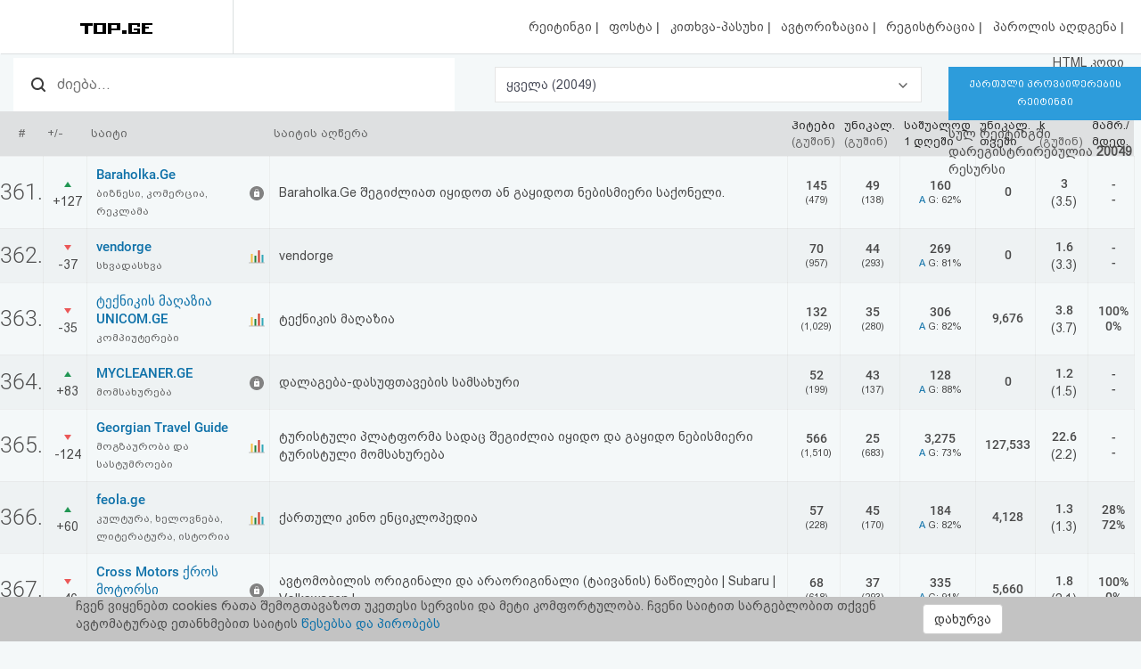

--- FILE ---
content_type: text/html; charset=UTF-8
request_url: https://www1.top.ge/page/19
body_size: 11727
content:
<!DOCTYPE html>
<head>
  <!-- no cache headers -->
  <meta http-equiv="Pragma" content="no-cache">
  <meta http-equiv="Expires" content="-1">
  <meta http-equiv="Cache-Control" content="no-cache">
  <!-- end no cache headers -->
  <meta name="viewport" content="width=device-width, initial-scale=1">
  <meta name="keywords" content="TOP.GE - Rating">
  <meta name="description" content="TOP.GE - Rating">
  <meta og:image="description" content="TOP.GE - Rating">
  <meta name="propeller" content="4b950770898f63d3b424aa9adddb0f08">
  <meta property="og:url" content="http://www1.top.ge/page/19" />
  <meta property="og:type" content="website" />
  <meta property="og:title" content="TOP.GE  - RATING" />
  <meta property="og:description" content="TOP.GE - Rating" />
  <meta property="og:image" content="http://www1.top.ge/meta_f.png" />
  <title>TOP.GE  - RATING</title>
  <meta http-equiv="Content-Type" content="text/html; charset=utf-8">
  <meta property="fb:admins" content="1572412863" />
  <link rel="apple-touch-icon" sizes="180x180" href="/source/favs/apple-touch-icon.png">
  <link rel="icon" type="image/png" sizes="32x32" href="/source/favs/favicon-32x32.png">
  <link rel="icon" type="image/png" sizes="16x16" href="/source/favs/favicon-16x16.png">
  <link rel="manifest" href="/source/favs/site.webmanifest">
  <link rel="mask-icon" href="/source/favs/safari-pinned-tab.svg" color="#5bbad5">
  <meta name="msapplication-TileColor" content="#da532c">
  <meta name="theme-color" content="#ffffff">
  <link href="/source/css/bootstrap.min.css" rel="stylesheet">
  <link rel="stylesheet" type="text/css" href="/source/bootstrap-select-1.12.4/css/bootstrap-select.min.css">
  <link rel="stylesheet" type="text/css" href="/source/owl/owl.carousel.css">
  <link rel="stylesheet" type="text/css" href="/source/css/style.css">
  <link rel="stylesheet" type="text/css" href="/source/css/responsive.css">
  <script type="text/javascript" src="/source/js/jquery-2.2.4.min.js"></script>
  <link rel="stylesheet" href="/source/css/jquery-ui.css">
  <script src="https://code.jquery.com/ui/1.12.1/jquery-ui.js"></script>

    <script src="https://cdn.admixer.net/scripts3/loader2.js" async
        data-inv="//inv-nets.admixer.net/"
        data-r="single"
	data-sender="admixer"
        data-bundle="desktop">
    </script>


  <style type="text/css">

</style>
</head>
<body>
  <div class="cover_mn_bg"></div>
  <div class="top_banner_holder">

  </div>
  <header class="top_header hidden-xs" style="margin-bottom: 5px;">
    <div class="rectangle_3">
      <a href="/"><img src="/source/img/logo.gif"></a>
    </div>
    <div class="rectangle_2">

    </div>
    <div class="rectangle_1">
      <ul class="pg1">
        <li><a href="/"> რეიტინგი </a> | </li>
        <li><a target="_blank" href="https://mail.top.ge/mail/"> ფოსტა </a> | </li>
        <li><a href="/faq"> კითხვა-პასუხი </a> | </li>
                  <li><a href="/login"> ავტორიზაცია </a> | </li>
          <li><a href="/register/step_one"> რეგისტრაცია </a> | </li>
          <li><a href="/recover_password"> პაროლის აღდგენა </a> |</li>
                <li><a href="/html_code"> HTML კოდი </a></li>
      </ul>
    </div>
  </header>
  <div class="hidden-xs">
    

<!-- <div style="display: flex; justify-content: center; width: 100%;"> -->
<!-- <iframe frameborder="0" scrolling="no" style="border: none;width: 100%;" src="https://open5.myvideo.ge/delivery/afrs.php?zoneid=228"></iframe> -->

	<div style="max-width: 100%; justify-content: center; box-sizing: border-box;">
<!--	<div style="width: 100%"> -->
<!--	<div style="justify-content: center;"> -->
	

	<!--
	<script type="text/javascript" src="https://adx.adform.net/adx/?mid=1634568&rnd=3942358"></script>
	-->

	<!--
	<script src="https://cdn.admixer.net/scripts3/loader2.js" async
        data-sender="admixer"
        data-inv="//inv-nets.admixer.net/"
        data-r="always"
        data-bundle="desktop"></script>
<div id="admixer_async_545884626" data-zone="272f3b77-8ab4-4fab-85b6-dfdf0571a9a4" data-sender="admixer"></div>
<script>(window.globalAmlAds = window.globalAmlAds || []).push('admixer_async_545884626')</script>
	-->


<!--  /*  es aris baneris kodi romelsac gamoakvs img baneri   */ -->
<a href='https://sab.fast.ge/www/delivery/ck.php?oaparams=2__bannerid=946__zoneid=55__cb=7107bae3b7__oadest=https%3A%2F%2Frehost.ge%2Fchristmas-2026%2F%3Futm_source%3Dtopge2026%26utm_campaign%3Dny2026%26utm_medium%3Dreferral' target='_blank'><img src='https://sab.fast.ge/www/delivery/avw.php?zoneid=55&amp;cb=876577&amp;n=ad1d94ef' border='0' width='100%' alt='' /></a>


	</div>
<!-- </div> -->

  </div>
  <div id="mySidenav" class="sidenav">
        <ul>
      <li style="height: 0"><a href="javascript:void(0)" class="closebtn" onclick="closeNav()"></a></li>
            <li><a  href="/"> რეიტინგი (მთავარი) </a></li>
      <!-- <li><a  href="#"> კატეგორიები </a></li> -->
      <li><a target="_blank" href="https://mail.top.ge/mail/"> ფოსტა </a></li>
      <li><a  href="/faq"> კითხვა-პასუხი </a></li>
              <li><a  href="/login"> ავტორიზაცია </a></li>
        <li><a  href="/register/step_one"> რეგისტრაცია </a></li>
        <li><a  href="/recover_password"> პაროლის აღდგენა </a></li>
            <li><a  href="/html_code"> HTML კოდი </a></li>
      <li><a  href="/legal"> სალიცენზიო შეთანხმება და პასუხისმგებლობის უარყოფა </a></li>
    </ul>
  </div>

  <div class="row mobs_ls hidden-lg">
    <div class="srs_s">
      <div class="col-xs-2">
        <span onclick="openNav()">
          <div class="burger_menu">
            <div class="bar1"></div>
            <div class="bar2"></div>
            <div class="bar3"></div>
          </div>
        </span>
      </div>
      <div class="col-xs-8">
        <a href="/" class="hdr_lgs"><h3><img src="/source/img/logo.gif"></h3></a>
      </div>
      <div class="col-xs-2">
        <label for="search_input" class="btn-srch search-button">
          <img style="line-height: normal;" src="/source/img/search.svg">
          <span>ძიება</span>
        </label>
      </div>
      <div id="search_holder" class="">
        <div class="flex align-items--center">
          <a class="close-search">
            <img src="/source/img/search-close.svg">
          </a>
          <form action="/search" id="search_form" method="GET">
            <input type="text" class="search_input" id="search_input" placeholder=" საძიებო სიტყვა ან ფრაზა" name="q" value="">
          </form>
          <div class="clear-search">
            <img src="/source/img/close.svg" width="12">
          </div>
        </div>
      </div>
    </div>
  </div>
      <script type="text/javascript" src="/source/default.js"></script>
  <script language="JavaScript">
    function where_more(x,y,ip) {
      window.open("/where_morea/"+ip, "wheremore", "toolbar=no,scrollbars=yes,resizable=yes,width="+x+",height="+y);
    }
  </script>
  <script language="JavaScript">
    function hist_complete(x,y,ip) {
      window.open("hist_complete.php?ID="+ip, "wheremore", "toolbar=no,scrollbars=yes,resizable=yes,width="+x+",height="+y);
    }
  </script>

  <script>
    $( function() {
      $( "#accordion" ).accordion({
        collapsible: true
      });
    } );
  </script>
  <section class="content-wrapper">

    <div class="row" style="margin-right: 0;">
      <div class="col-md-10 col-xs-12 padding_0">
        <div class="raiting_header csl_res">
          <div class="col-md-6 col-xs-12 hidden-xs inp_desc">
            <form name="search" method="get" accept-charset="utf-8" action="/search">
              <input class="search_top_inp" type="text" name="q" size="20" placeholder="ძიება..." value="" autocomplete="off">
            </form>
    </div>
    <div class="col-md-6 padding_0 col-xs-12"> 
      <select name="category_select" class="selectpicker category_select">
        <option selected="" value="/"> <a href="/"> ყველა </a> (<b>20049</b>) </option><option  value="/category/0/%E1%83%A1%E1%83%AE%E1%83%95%E1%83%90%E1%83%93%E1%83%90%E1%83%A1%E1%83%AE%E1%83%95%E1%83%90"> <a href="/category/0/%E1%83%A1%E1%83%AE%E1%83%95%E1%83%90%E1%83%93%E1%83%90%E1%83%A1%E1%83%AE%E1%83%95%E1%83%90"> სხვადასხვა </a> (<b>3134</b>) </option><option  value="/category/1/%E1%83%A1%E1%83%90%E1%83%A5%E1%83%90%E1%83%A0%E1%83%97%E1%83%95%E1%83%94%E1%83%9A%E1%83%9D+%E1%83%93%E1%83%90+%E1%83%A0%E1%83%94%E1%83%92%E1%83%98%E1%83%9D%E1%83%9C%E1%83%94%E1%83%91%E1%83%98"> <a href="/category/1/%E1%83%A1%E1%83%90%E1%83%A5%E1%83%90%E1%83%A0%E1%83%97%E1%83%95%E1%83%94%E1%83%9A%E1%83%9D+%E1%83%93%E1%83%90+%E1%83%A0%E1%83%94%E1%83%92%E1%83%98%E1%83%9D%E1%83%9C%E1%83%94%E1%83%91%E1%83%98"> საქართველო და რეგიონები </a> (<b>308</b>) </option><option  value="/category/2/%E1%83%9B%E1%83%97%E1%83%90%E1%83%95%E1%83%A0%E1%83%9D%E1%83%91%E1%83%90%2C+%E1%83%A1%E1%83%90%E1%83%9B%E1%83%98%E1%83%9C%E1%83%98%E1%83%A1%E1%83%A2%E1%83%A0%E1%83%9D%E1%83%94%E1%83%91%E1%83%98%2C+%E1%83%93%E1%83%94%E1%83%9E%E1%83%90%E1%83%A0%E1%83%A2%E1%83%90%E1%83%9B%E1%83%94%E1%83%9C%E1%83%A2%E1%83%94%E1%83%91%E1%83%98"> <a href="/category/2/%E1%83%9B%E1%83%97%E1%83%90%E1%83%95%E1%83%A0%E1%83%9D%E1%83%91%E1%83%90%2C+%E1%83%A1%E1%83%90%E1%83%9B%E1%83%98%E1%83%9C%E1%83%98%E1%83%A1%E1%83%A2%E1%83%A0%E1%83%9D%E1%83%94%E1%83%91%E1%83%98%2C+%E1%83%93%E1%83%94%E1%83%9E%E1%83%90%E1%83%A0%E1%83%A2%E1%83%90%E1%83%9B%E1%83%94%E1%83%9C%E1%83%A2%E1%83%94%E1%83%91%E1%83%98"> მთავრობა, სამინისტროები, დეპარტამენტები </a> (<b>146</b>) </option><option  value="/category/3/%E1%83%A1%E1%83%90%E1%83%94%E1%83%9A%E1%83%A9%E1%83%9D%E1%83%94%E1%83%91%E1%83%98"> <a href="/category/3/%E1%83%A1%E1%83%90%E1%83%94%E1%83%9A%E1%83%A9%E1%83%9D%E1%83%94%E1%83%91%E1%83%98"> საელჩოები </a> (<b>1</b>) </option><option  value="/category/4/%E1%83%91%E1%83%98%E1%83%96%E1%83%9C%E1%83%94%E1%83%A1%E1%83%98%2C+%E1%83%99%E1%83%9D%E1%83%9B%E1%83%94%E1%83%A0%E1%83%AA%E1%83%98%E1%83%90%2C+%E1%83%A0%E1%83%94%E1%83%99%E1%83%9A%E1%83%90%E1%83%9B%E1%83%90"> <a href="/category/4/%E1%83%91%E1%83%98%E1%83%96%E1%83%9C%E1%83%94%E1%83%A1%E1%83%98%2C+%E1%83%99%E1%83%9D%E1%83%9B%E1%83%94%E1%83%A0%E1%83%AA%E1%83%98%E1%83%90%2C+%E1%83%A0%E1%83%94%E1%83%99%E1%83%9A%E1%83%90%E1%83%9B%E1%83%90"> ბიზნესი, კომერცია, რეკლამა </a> (<b>1632</b>) </option><option  value="/category/5/%E1%83%91%E1%83%90%E1%83%9C%E1%83%99%E1%83%94%E1%83%91%E1%83%98+%E1%83%93%E1%83%90+%E1%83%A4%E1%83%98%E1%83%9C%E1%83%90%E1%83%9C%E1%83%A1%E1%83%94%E1%83%91%E1%83%98"> <a href="/category/5/%E1%83%91%E1%83%90%E1%83%9C%E1%83%99%E1%83%94%E1%83%91%E1%83%98+%E1%83%93%E1%83%90+%E1%83%A4%E1%83%98%E1%83%9C%E1%83%90%E1%83%9C%E1%83%A1%E1%83%94%E1%83%91%E1%83%98"> ბანკები და ფინანსები </a> (<b>117</b>) </option><option  value="/category/6/%E1%83%99%E1%83%9D%E1%83%9B%E1%83%9E%E1%83%90%E1%83%9C%E1%83%98%E1%83%94%E1%83%91%E1%83%98"> <a href="/category/6/%E1%83%99%E1%83%9D%E1%83%9B%E1%83%9E%E1%83%90%E1%83%9C%E1%83%98%E1%83%94%E1%83%91%E1%83%98"> კომპანიები </a> (<b>635</b>) </option><option  value="/category/7/%E1%83%A1%E1%83%90%E1%83%9B%E1%83%90%E1%83%A0%E1%83%97%E1%83%90%E1%83%9A%E1%83%98%2C+%E1%83%90%E1%83%A0%E1%83%90%E1%83%A1%E1%83%90%E1%83%9B%E1%83%97%E1%83%90%E1%83%95%E1%83%A0%E1%83%9D%E1%83%91%E1%83%9D+%E1%83%9D%E1%83%A0%E1%83%92%E1%83%90%E1%83%9C%E1%83%98%E1%83%96%E1%83%90%E1%83%AA%E1%83%98%E1%83%94%E1%83%91%E1%83%98%2C+%E1%83%90%E1%83%A1%E1%83%9D%E1%83%AA%E1%83%98%E1%83%90%E1%83%AA%E1%83%98%E1%83%94%E1%83%91%E1%83%98%2C+%E1%83%99%E1%83%90%E1%83%95%E1%83%A8%E1%83%98%E1%83%A0%E1%83%94%E1%83%91%E1%83%98"> <a href="/category/7/%E1%83%A1%E1%83%90%E1%83%9B%E1%83%90%E1%83%A0%E1%83%97%E1%83%90%E1%83%9A%E1%83%98%2C+%E1%83%90%E1%83%A0%E1%83%90%E1%83%A1%E1%83%90%E1%83%9B%E1%83%97%E1%83%90%E1%83%95%E1%83%A0%E1%83%9D%E1%83%91%E1%83%9D+%E1%83%9D%E1%83%A0%E1%83%92%E1%83%90%E1%83%9C%E1%83%98%E1%83%96%E1%83%90%E1%83%AA%E1%83%98%E1%83%94%E1%83%91%E1%83%98%2C+%E1%83%90%E1%83%A1%E1%83%9D%E1%83%AA%E1%83%98%E1%83%90%E1%83%AA%E1%83%98%E1%83%94%E1%83%91%E1%83%98%2C+%E1%83%99%E1%83%90%E1%83%95%E1%83%A8%E1%83%98%E1%83%A0%E1%83%94%E1%83%91%E1%83%98"> სამართალი, არასამთავრობო ორგანიზაციები, ასოციაციები, კავშირები </a> (<b>454</b>) </option><option  value="/category/8/%E1%83%98%E1%83%9C%E1%83%A2%E1%83%94%E1%83%A0%E1%83%9C%E1%83%94%E1%83%A2%E1%83%98"> <a href="/category/8/%E1%83%98%E1%83%9C%E1%83%A2%E1%83%94%E1%83%A0%E1%83%9C%E1%83%94%E1%83%A2%E1%83%98"> ინტერნეტი </a> (<b>1058</b>) </option><option  value="/category/9/%E1%83%99%E1%83%9D%E1%83%9B%E1%83%9E%E1%83%98%E1%83%A3%E1%83%A2%E1%83%94%E1%83%A0%E1%83%94%E1%83%91%E1%83%98"> <a href="/category/9/%E1%83%99%E1%83%9D%E1%83%9B%E1%83%9E%E1%83%98%E1%83%A3%E1%83%A2%E1%83%94%E1%83%A0%E1%83%94%E1%83%91%E1%83%98"> კომპიუტერები </a> (<b>417</b>) </option><option  value="/category/10/%E1%83%9B%E1%83%9D%E1%83%9B%E1%83%A1%E1%83%90%E1%83%AE%E1%83%A3%E1%83%A0%E1%83%94%E1%83%91%E1%83%90"> <a href="/category/10/%E1%83%9B%E1%83%9D%E1%83%9B%E1%83%A1%E1%83%90%E1%83%AE%E1%83%A3%E1%83%A0%E1%83%94%E1%83%91%E1%83%90"> მომსახურება </a> (<b>1097</b>) </option><option  value="/category/11/%E1%83%B0%E1%83%9D%E1%83%A1%E1%83%A2%E1%83%98%E1%83%9C%E1%83%92%E1%83%98+%E1%83%93%E1%83%90+%E1%83%98%E1%83%9C%E1%83%A2%E1%83%94%E1%83%A0%E1%83%9C%E1%83%94%E1%83%A2+%E1%83%9E%E1%83%A0%E1%83%9D%E1%83%95%E1%83%90%E1%83%98%E1%83%93%E1%83%94%E1%83%A0%E1%83%94%E1%83%91%E1%83%98"> <a href="/category/11/%E1%83%B0%E1%83%9D%E1%83%A1%E1%83%A2%E1%83%98%E1%83%9C%E1%83%92%E1%83%98+%E1%83%93%E1%83%90+%E1%83%98%E1%83%9C%E1%83%A2%E1%83%94%E1%83%A0%E1%83%9C%E1%83%94%E1%83%A2+%E1%83%9E%E1%83%A0%E1%83%9D%E1%83%95%E1%83%90%E1%83%98%E1%83%93%E1%83%94%E1%83%A0%E1%83%94%E1%83%91%E1%83%98"> ჰოსტინგი და ინტერნეტ პროვაიდერები </a> (<b>154</b>) </option><option  value="/category/12/%E1%83%94%E1%83%9A%E1%83%94%E1%83%A5%E1%83%A2%E1%83%A0%E1%83%9D%E1%83%9C%E1%83%A3%E1%83%9A%E1%83%98+%E1%83%99%E1%83%9D%E1%83%9B%E1%83%94%E1%83%A0%E1%83%AA%E1%83%98%E1%83%90"> <a href="/category/12/%E1%83%94%E1%83%9A%E1%83%94%E1%83%A5%E1%83%A2%E1%83%A0%E1%83%9D%E1%83%9C%E1%83%A3%E1%83%9A%E1%83%98+%E1%83%99%E1%83%9D%E1%83%9B%E1%83%94%E1%83%A0%E1%83%AA%E1%83%98%E1%83%90"> ელექტრონული კომერცია </a> (<b>841</b>) </option><option  value="/category/13/%E1%83%93%E1%83%98%E1%83%96%E1%83%90%E1%83%98%E1%83%9C%E1%83%98"> <a href="/category/13/%E1%83%93%E1%83%98%E1%83%96%E1%83%90%E1%83%98%E1%83%9C%E1%83%98"> დიზაინი </a> (<b>494</b>) </option><option  value="/category/14/%E1%83%9B%E1%83%A0%E1%83%94%E1%83%AC%E1%83%95%E1%83%94%E1%83%9A%E1%83%9D%E1%83%91%E1%83%90+%E1%83%93%E1%83%90+%E1%83%A2%E1%83%94%E1%83%A5%E1%83%9C%E1%83%9D%E1%83%9A%E1%83%9D%E1%83%92%E1%83%98%E1%83%94%E1%83%91%E1%83%98"> <a href="/category/14/%E1%83%9B%E1%83%A0%E1%83%94%E1%83%AC%E1%83%95%E1%83%94%E1%83%9A%E1%83%9D%E1%83%91%E1%83%90+%E1%83%93%E1%83%90+%E1%83%A2%E1%83%94%E1%83%A5%E1%83%9C%E1%83%9D%E1%83%9A%E1%83%9D%E1%83%92%E1%83%98%E1%83%94%E1%83%91%E1%83%98"> მრეწველობა და ტექნოლოგიები </a> (<b>332</b>) </option><option  value="/category/15/%E1%83%92%E1%83%90%E1%83%93%E1%83%90%E1%83%96%E1%83%98%E1%83%93%E1%83%95%E1%83%90"> <a href="/category/15/%E1%83%92%E1%83%90%E1%83%93%E1%83%90%E1%83%96%E1%83%98%E1%83%93%E1%83%95%E1%83%90"> გადაზიდვა </a> (<b>152</b>) </option><option  value="/category/16/%E1%83%9B%E1%83%9D%E1%83%92%E1%83%96%E1%83%90%E1%83%A3%E1%83%A0%E1%83%9D%E1%83%91%E1%83%90+%E1%83%93%E1%83%90+%E1%83%A1%E1%83%90%E1%83%A1%E1%83%A2%E1%83%A3%E1%83%9B%E1%83%A0%E1%83%9D%E1%83%94%E1%83%91%E1%83%98"> <a href="/category/16/%E1%83%9B%E1%83%9D%E1%83%92%E1%83%96%E1%83%90%E1%83%A3%E1%83%A0%E1%83%9D%E1%83%91%E1%83%90+%E1%83%93%E1%83%90+%E1%83%A1%E1%83%90%E1%83%A1%E1%83%A2%E1%83%A3%E1%83%9B%E1%83%A0%E1%83%9D%E1%83%94%E1%83%91%E1%83%98"> მოგზაურობა და სასტუმროები </a> (<b>973</b>) </option><option  value="/category/17/%E1%83%9B%E1%83%94%E1%83%AA%E1%83%9C%E1%83%98%E1%83%94%E1%83%A0%E1%83%94%E1%83%91%E1%83%90+%E1%83%93%E1%83%90+%E1%83%92%E1%83%90%E1%83%9C%E1%83%90%E1%83%97%E1%83%9A%E1%83%94%E1%83%91%E1%83%90"> <a href="/category/17/%E1%83%9B%E1%83%94%E1%83%AA%E1%83%9C%E1%83%98%E1%83%94%E1%83%A0%E1%83%94%E1%83%91%E1%83%90+%E1%83%93%E1%83%90+%E1%83%92%E1%83%90%E1%83%9C%E1%83%90%E1%83%97%E1%83%9A%E1%83%94%E1%83%91%E1%83%90"> მეცნიერება და განათლება </a> (<b>993</b>) </option><option  value="/category/18/%E1%83%92%E1%83%90%E1%83%A1%E1%83%90%E1%83%A0%E1%83%97%E1%83%9D%E1%83%91%E1%83%98"> <a href="/category/18/%E1%83%92%E1%83%90%E1%83%A1%E1%83%90%E1%83%A0%E1%83%97%E1%83%9D%E1%83%91%E1%83%98"> გასართობი </a> (<b>753</b>) </option><option  value="/category/19/%E1%83%97%E1%83%90%E1%83%9B%E1%83%90%E1%83%A8%E1%83%94%E1%83%91%E1%83%98"> <a href="/category/19/%E1%83%97%E1%83%90%E1%83%9B%E1%83%90%E1%83%A8%E1%83%94%E1%83%91%E1%83%98"> თამაშები </a> (<b>993</b>) </option><option  value="/category/20/%E1%83%9B%E1%83%A3%E1%83%A1%E1%83%98%E1%83%99%E1%83%90"> <a href="/category/20/%E1%83%9B%E1%83%A3%E1%83%A1%E1%83%98%E1%83%99%E1%83%90"> მუსიკა </a> (<b>279</b>) </option><option  value="/category/21/%E1%83%A1%E1%83%9E%E1%83%9D%E1%83%A0%E1%83%A2%E1%83%98"> <a href="/category/21/%E1%83%A1%E1%83%9E%E1%83%9D%E1%83%A0%E1%83%A2%E1%83%98"> სპორტი </a> (<b>856</b>) </option><option  value="/category/22/%E1%83%91%E1%83%90%E1%83%95%E1%83%A8%E1%83%95%E1%83%94%E1%83%91%E1%83%98"> <a href="/category/22/%E1%83%91%E1%83%90%E1%83%95%E1%83%A8%E1%83%95%E1%83%94%E1%83%91%E1%83%98"> ბავშვები </a> (<b>115</b>) </option><option  value="/category/23/%E1%83%90%E1%83%95%E1%83%A2%E1%83%9D+%E1%83%9B%E1%83%9D%E1%83%A2%E1%83%9D"> <a href="/category/23/%E1%83%90%E1%83%95%E1%83%A2%E1%83%9D+%E1%83%9B%E1%83%9D%E1%83%A2%E1%83%9D"> ავტო მოტო </a> (<b>556</b>) </option><option  value="/category/24/Adult"> <a href="/category/24/Adult"> Adult </a> (<b>52</b>) </option><option  value="/category/25/%E1%83%9E%E1%83%98%E1%83%A0%E1%83%90%E1%83%93%E1%83%98+%E1%83%92%E1%83%95%E1%83%94%E1%83%A0%E1%83%93%E1%83%94%E1%83%91%E1%83%98+%E1%83%93%E1%83%90+%E1%83%91%E1%83%9A%E1%83%9D%E1%83%92%E1%83%94%E1%83%91%E1%83%98"> <a href="/category/25/%E1%83%9E%E1%83%98%E1%83%A0%E1%83%90%E1%83%93%E1%83%98+%E1%83%92%E1%83%95%E1%83%94%E1%83%A0%E1%83%93%E1%83%94%E1%83%91%E1%83%98+%E1%83%93%E1%83%90+%E1%83%91%E1%83%9A%E1%83%9D%E1%83%92%E1%83%94%E1%83%91%E1%83%98"> პირადი გვერდები და ბლოგები </a> (<b>546</b>) </option><option  value="/category/26/%E1%83%99%E1%83%A3%E1%83%9A%E1%83%A2%E1%83%A3%E1%83%A0%E1%83%90%2C+%E1%83%AE%E1%83%94%E1%83%9A%E1%83%9D%E1%83%95%E1%83%9C%E1%83%94%E1%83%91%E1%83%90%2C+%E1%83%9A%E1%83%98%E1%83%A2%E1%83%94%E1%83%A0%E1%83%90%E1%83%A2%E1%83%A3%E1%83%A0%E1%83%90%2C+%E1%83%98%E1%83%A1%E1%83%A2%E1%83%9D%E1%83%A0%E1%83%98%E1%83%90"> <a href="/category/26/%E1%83%99%E1%83%A3%E1%83%9A%E1%83%A2%E1%83%A3%E1%83%A0%E1%83%90%2C+%E1%83%AE%E1%83%94%E1%83%9A%E1%83%9D%E1%83%95%E1%83%9C%E1%83%94%E1%83%91%E1%83%90%2C+%E1%83%9A%E1%83%98%E1%83%A2%E1%83%94%E1%83%A0%E1%83%90%E1%83%A2%E1%83%A3%E1%83%A0%E1%83%90%2C+%E1%83%98%E1%83%A1%E1%83%A2%E1%83%9D%E1%83%A0%E1%83%98%E1%83%90"> კულტურა, ხელოვნება, ლიტერატურა, ისტორია </a> (<b>572</b>) </option><option  value="/category/27/%E1%83%AF%E1%83%90%E1%83%9C%E1%83%9B%E1%83%A0%E1%83%97%E1%83%94%E1%83%9A%E1%83%9D%E1%83%91%E1%83%90+%E1%83%93%E1%83%90+%E1%83%9B%E1%83%94%E1%83%93%E1%83%98%E1%83%AA%E1%83%98%E1%83%9C%E1%83%90"> <a href="/category/27/%E1%83%AF%E1%83%90%E1%83%9C%E1%83%9B%E1%83%A0%E1%83%97%E1%83%94%E1%83%9A%E1%83%9D%E1%83%91%E1%83%90+%E1%83%93%E1%83%90+%E1%83%9B%E1%83%94%E1%83%93%E1%83%98%E1%83%AA%E1%83%98%E1%83%9C%E1%83%90"> ჯანმრთელობა და მედიცინა </a> (<b>573</b>) </option><option  value="/category/28/%E1%83%90%E1%83%AE%E1%83%90%E1%83%9A%E1%83%98+%E1%83%90%E1%83%9B%E1%83%91%E1%83%94%E1%83%91%E1%83%98%2C+%E1%83%9B%E1%83%94%E1%83%93%E1%83%98%E1%83%90%2C+%E1%83%A2%E1%83%94%E1%83%9A%E1%83%94%E1%83%95%E1%83%98%E1%83%96%E1%83%98%E1%83%90%2C+%E1%83%A0%E1%83%90%E1%83%93%E1%83%98%E1%83%9D"> <a href="/category/28/%E1%83%90%E1%83%AE%E1%83%90%E1%83%9A%E1%83%98+%E1%83%90%E1%83%9B%E1%83%91%E1%83%94%E1%83%91%E1%83%98%2C+%E1%83%9B%E1%83%94%E1%83%93%E1%83%98%E1%83%90%2C+%E1%83%A2%E1%83%94%E1%83%9A%E1%83%94%E1%83%95%E1%83%98%E1%83%96%E1%83%98%E1%83%90%2C+%E1%83%A0%E1%83%90%E1%83%93%E1%83%98%E1%83%9D"> ახალი ამბები, მედია, ტელევიზია, რადიო </a> (<b>1537</b>) </option><option  value="/category/29/%E1%83%9E%E1%83%9D%E1%83%9A%E1%83%98%E1%83%A2%E1%83%98%E1%83%99%E1%83%90"> <a href="/category/29/%E1%83%9E%E1%83%9D%E1%83%9A%E1%83%98%E1%83%A2%E1%83%98%E1%83%99%E1%83%90"> პოლიტიკა </a> (<b>118</b>) </option><option  value="/category/30/%E1%83%A0%E1%83%94%E1%83%9A%E1%83%98%E1%83%92%E1%83%98%E1%83%90"> <a href="/category/30/%E1%83%A0%E1%83%94%E1%83%9A%E1%83%98%E1%83%92%E1%83%98%E1%83%90"> რელიგია </a> (<b>161</b>) </option>      </select> 
    </div>
  </div>    
  <div class="raiting_holder">
    <table class="raiting_table">
      <thead>
        <tr>
          <td>
            #
          </td>
          <td>
            +/-
          </td>
          <td>
            საიტი
          </td>
          <td>

          </td>
          <td class="hidden-xs ipad_hidden">
            საიტის აღწერა
          </td>
          <td class="hidden-xs">
            <span class="black_txt">ჰიტები</span>
            <br>
            (გუშინ)
          </td>
          <td>
            <span class="black_txt">უნიკალ.</span>
            <br>
            (გუშინ)
          </td>
          <td class="hidden-xs">
            <span class="black_txt">
              საშუალოდ
              <br>
              1 დღეში
            </span>
          </td>
          <td class="hidden-xs">
            <span class="black_txt">
              უნიკალ.<br>თვეში
            </span>
          </td>
          <td class="hidden-xs ipad_hidden">
            <span class="black_txt">k</span>
            <br>
            (გუშინ)
          </td>
          <td class="hidden-xs ipad_hidden">
            <span class="black_txt"> მამრ./მდედ.</span>
          </td>
        </tr>
      </thead>
      <tbody>
        
              <tr style='background-color: transparent;' id='st_116809'>
              <td class=' row_id' >
              <a name='116809'></a>
              361.
              </td>
              <td class=' tr_middle tr_paddings text_center' style='width:50px;'>
              <img src="/source/img/raiting_up.png" border="0" alt="up"> +127
              </td>    <td  class="tr_paddings" style="border-right: transparent !important;">
    <a class="stie_title" href="http://baraholka.ge" target="_blank" onmouseover="showhint('<center>&lt;img src=&quot;/thumbs/116809.jpg&quot;</center><b>დღეს:</b>  145 ჰიტები, 49 ვიზიტორები<br/>', this, event, '320px');">Baraholka.Ge</a>
    <br>
    <a class="cat_name_list" href="/cat/4/116809/%E1%83%91%E1%83%98%E1%83%96%E1%83%9C%E1%83%94%E1%83%A1%E1%83%98%2C+%E1%83%99%E1%83%9D%E1%83%9B%E1%83%94%E1%83%A0%E1%83%AA%E1%83%98%E1%83%90%2C+%E1%83%A0%E1%83%94%E1%83%99%E1%83%9A%E1%83%90%E1%83%9B%E1%83%90#116809">
    ბიზნესი, კომერცია, რეკლამა    </a>
    </td>
    
    <!-- <td class='tr_paddings'><img style='width:16px;' src='/source/img/favicons/http-baraholka_ge.png' alt=''></td> -->
    <td class='tr_middle tr_paddings' ><a href='/stat/116809'><img style='margin-left: 1px;' src='/source/img/lock.svg' alt='stat'></a></td>
    <td  class='tr_paddings desc_pd hidden-xs ipad_hidden'>Baraholka.Ge შეგიძლიათ იყიდოთ ან გაყიდოთ ნებისმიერი საქონელი.</td>
    <td  class='tr_paddings number_fr hidden-xs text_center'>
    <span class='stat_now_big'>145</span><br>
    (479)
    </td>
    <td  class='tr_paddings number_fr text_center'>
    <span class='stat_now_big'>49</span><br>
    (138)
    </td>
    <td  class='tr_paddings number_fr hidden-xs text_center'>
    <span class='stat_now_big'>160</span><br>
    <a class='to_mdl_s' href="#" data-s_id='116809' data-ttitle='Baraholka.Ge (http://baraholka.ge)' title='ანალიტიკა: კიდევ რომელ საიტებს სტუმრობს ყველაზე ხშირად თქვენი საიტის აუდიტორია'>A</a>
    <span title='გასული 2 დღის სტატისტიკის მიხედვით საქართველოდან შემოსული მომხმარებლების პროცენტული მაჩვენებელია: 62%'>G: 62%</span>
    </td>
    <td class='tr_paddings number_fr hidden-xs text_center'>
    <span class='stat_now_big'>0</span>
    </td>
    <td  class='tr_paddings hidden-xs ipad_hidden text_center'>
    <span class='stat_now_big'>3</span><br/>
    (3.5)
    </td>
    <td class='tr_paddings number_fr hidden-xs ipad_hidden text_center'>
    <span class='stat_now_big'>- <br> -</span>
    </td>
    </tr>
              <tr style='background-color: #dee0e145;' id='st_117525'>
              <td class=' row_id' >
              <a name='117525'></a>
              362.
              </td>
              <td class=' tr_middle tr_paddings text_center' style='width:50px;'>
              <img src="/source/img/raiting_down.png" border="0" alt="down"> -37
              </td>    <td  class="tr_paddings" style="border-right: transparent !important;">
    <a class="stie_title" href="https://vendor.ge" target="_blank" onmouseover="showhint('<center>&lt;img src=&quot;/thumbs/117525.jpg&quot;</center><b>დღეს:</b>  70 ჰიტები, 44 ვიზიტორები<br/>', this, event, '320px');">vendorge</a>
    <br>
    <a class="cat_name_list" href="/cat/0/117525/%E1%83%A1%E1%83%AE%E1%83%95%E1%83%90%E1%83%93%E1%83%90%E1%83%A1%E1%83%AE%E1%83%95%E1%83%90#117525">
    სხვადასხვა    </a>
    </td>
    
    <!-- <td class='tr_paddings'><img style='width:16px;' src='/source/img/favicons/https-vendor_ge.png' alt=''></td> -->
    <td class='tr_middle tr_paddings' ><a href='/stat/117525'><img src='/source/img/stats.svg' alt='stat'></a></td>
    <td  class='tr_paddings desc_pd hidden-xs ipad_hidden'>vendorge</td>
    <td  class='tr_paddings number_fr hidden-xs text_center'>
    <span class='stat_now_big'>70</span><br>
    (957)
    </td>
    <td  class='tr_paddings number_fr text_center'>
    <span class='stat_now_big'>44</span><br>
    (293)
    </td>
    <td  class='tr_paddings number_fr hidden-xs text_center'>
    <span class='stat_now_big'>269</span><br>
    <a class='to_mdl_s' href="#" data-s_id='117525' data-ttitle='vendorge (https://vendor.ge)' title='ანალიტიკა: კიდევ რომელ საიტებს სტუმრობს ყველაზე ხშირად თქვენი საიტის აუდიტორია'>A</a>
    <span title='გასული 2 დღის სტატისტიკის მიხედვით საქართველოდან შემოსული მომხმარებლების პროცენტული მაჩვენებელია: 81%'>G: 81%</span>
    </td>
    <td class='tr_paddings number_fr hidden-xs text_center'>
    <span class='stat_now_big'>0</span>
    </td>
    <td  class='tr_paddings hidden-xs ipad_hidden text_center'>
    <span class='stat_now_big'>1.6</span><br/>
    (3.3)
    </td>
    <td class='tr_paddings number_fr hidden-xs ipad_hidden text_center'>
    <span class='stat_now_big'>- <br> -</span>
    </td>
    </tr>
              <tr style='background-color: transparent;' id='st_117436'>
              <td class=' row_id' >
              <a name='117436'></a>
              363.
              </td>
              <td class=' tr_middle tr_paddings text_center' style='width:50px;'>
              <img src="/source/img/raiting_down.png" border="0" alt="down"> -35
              </td>    <td  class="tr_paddings" style="border-right: transparent !important;">
    <a class="stie_title" href="http://unicom.ge" target="_blank" onmouseover="showhint('<center>&lt;img src=&quot;/thumbs/117436.jpg&quot;</center><b>დღეს:</b>  132 ჰიტები, 35 ვიზიტორები<br/>', this, event, '320px');">ტექნიკის მაღაზია UNICOM.GE</a>
    <br>
    <a class="cat_name_list" href="/cat/9/117436/%E1%83%99%E1%83%9D%E1%83%9B%E1%83%9E%E1%83%98%E1%83%A3%E1%83%A2%E1%83%94%E1%83%A0%E1%83%94%E1%83%91%E1%83%98#117436">
    კომპიუტერები    </a>
    </td>
    
    <!-- <td class='tr_paddings'><img style='width:16px;' src='/source/img/favicons/http-unicom_ge.png' alt=''></td> -->
    <td class='tr_middle tr_paddings' ><a href='/stat/117436'><img src='/source/img/stats.svg' alt='stat'></a></td>
    <td  class='tr_paddings desc_pd hidden-xs ipad_hidden'>ტექნიკის მაღაზია</td>
    <td  class='tr_paddings number_fr hidden-xs text_center'>
    <span class='stat_now_big'>132</span><br>
    (1,029)
    </td>
    <td  class='tr_paddings number_fr text_center'>
    <span class='stat_now_big'>35</span><br>
    (280)
    </td>
    <td  class='tr_paddings number_fr hidden-xs text_center'>
    <span class='stat_now_big'>306</span><br>
    <a class='to_mdl_s' href="#" data-s_id='117436' data-ttitle='ტექნიკის მაღაზია UNICOM.GE (http://unicom.ge)' title='ანალიტიკა: კიდევ რომელ საიტებს სტუმრობს ყველაზე ხშირად თქვენი საიტის აუდიტორია'>A</a>
    <span title='გასული 2 დღის სტატისტიკის მიხედვით საქართველოდან შემოსული მომხმარებლების პროცენტული მაჩვენებელია: 82%'>G: 82%</span>
    </td>
    <td class='tr_paddings number_fr hidden-xs text_center'>
    <span class='stat_now_big'>9,676</span>
    </td>
    <td  class='tr_paddings hidden-xs ipad_hidden text_center'>
    <span class='stat_now_big'>3.8</span><br/>
    (3.7)
    </td>
    <td class='tr_paddings number_fr hidden-xs ipad_hidden text_center'>
    <span class='stat_now_big'>100% <br> 0%</span>
    </td>
    </tr>
              <tr style='background-color: #dee0e145;' id='st_109230'>
              <td class=' row_id' >
              <a name='109230'></a>
              364.
              </td>
              <td class=' tr_middle tr_paddings text_center' style='width:50px;'>
              <img src="/source/img/raiting_up.png" border="0" alt="up"> +83
              </td>    <td  class="tr_paddings" style="border-right: transparent !important;">
    <a class="stie_title" href="http://mycleaner.ge" target="_blank" onmouseover="showhint('<center>&lt;img src=&quot;/thumbs/109230.jpg&quot;</center><b>დღეს:</b>  52 ჰიტები, 43 ვიზიტორები<br/>', this, event, '320px');">MYCLEANER.GE</a>
    <br>
    <a class="cat_name_list" href="/cat/10/109230/%E1%83%9B%E1%83%9D%E1%83%9B%E1%83%A1%E1%83%90%E1%83%AE%E1%83%A3%E1%83%A0%E1%83%94%E1%83%91%E1%83%90#109230">
    მომსახურება    </a>
    </td>
    
    <!-- <td class='tr_paddings'><img style='width:16px;' src='/source/img/favicons/http-mycleaner_ge.png' alt=''></td> -->
    <td class='tr_middle tr_paddings' ><a href='/stat/109230'><img style='margin-left: 1px;' src='/source/img/lock.svg' alt='stat'></a></td>
    <td  class='tr_paddings desc_pd hidden-xs ipad_hidden'>დალაგება-დასუფთავების სამსახური</td>
    <td  class='tr_paddings number_fr hidden-xs text_center'>
    <span class='stat_now_big'>52</span><br>
    (199)
    </td>
    <td  class='tr_paddings number_fr text_center'>
    <span class='stat_now_big'>43</span><br>
    (137)
    </td>
    <td  class='tr_paddings number_fr hidden-xs text_center'>
    <span class='stat_now_big'>128</span><br>
    <a class='to_mdl_s' href="#" data-s_id='109230' data-ttitle='MYCLEANER.GE (http://mycleaner.ge)' title='ანალიტიკა: კიდევ რომელ საიტებს სტუმრობს ყველაზე ხშირად თქვენი საიტის აუდიტორია'>A</a>
    <span title='გასული 2 დღის სტატისტიკის მიხედვით საქართველოდან შემოსული მომხმარებლების პროცენტული მაჩვენებელია: 88%'>G: 88%</span>
    </td>
    <td class='tr_paddings number_fr hidden-xs text_center'>
    <span class='stat_now_big'>0</span>
    </td>
    <td  class='tr_paddings hidden-xs ipad_hidden text_center'>
    <span class='stat_now_big'>1.2</span><br/>
    (1.5)
    </td>
    <td class='tr_paddings number_fr hidden-xs ipad_hidden text_center'>
    <span class='stat_now_big'>- <br> -</span>
    </td>
    </tr>
              <tr style='background-color: transparent;' id='st_115274'>
              <td class=' row_id' >
              <a name='115274'></a>
              365.
              </td>
              <td class=' tr_middle tr_paddings text_center' style='width:50px;'>
              <img src="/source/img/raiting_down.png" border="0" alt="down"> -124
              </td>    <td  class="tr_paddings" style="border-right: transparent !important;">
    <a class="stie_title" href="http://georgiantravelguide.com/" target="_blank" onmouseover="showhint('<center>&lt;img src=&quot;/thumbs/115274.jpg&quot;</center><b>დღეს:</b>  566 ჰიტები, 25 ვიზიტორები<br/>', this, event, '320px');">Georgian Travel Guide</a>
    <br>
    <a class="cat_name_list" href="/cat/16/115274/%E1%83%9B%E1%83%9D%E1%83%92%E1%83%96%E1%83%90%E1%83%A3%E1%83%A0%E1%83%9D%E1%83%91%E1%83%90+%E1%83%93%E1%83%90+%E1%83%A1%E1%83%90%E1%83%A1%E1%83%A2%E1%83%A3%E1%83%9B%E1%83%A0%E1%83%9D%E1%83%94%E1%83%91%E1%83%98#115274">
    მოგზაურობა და სასტუმროები    </a>
    </td>
    
    <!-- <td class='tr_paddings'><img style='width:16px;' src='/source/img/favicons/http-georgiantravelguide_com/.png' alt=''></td> -->
    <td class='tr_middle tr_paddings' ><a href='/stat/115274'><img src='/source/img/stats.svg' alt='stat'></a></td>
    <td  class='tr_paddings desc_pd hidden-xs ipad_hidden'>ტურისტული პლატფორმა სადაც შეგიძლია იყიდო და გაყიდო ნებისმიერი ტურისტული მომსახურება</td>
    <td  class='tr_paddings number_fr hidden-xs text_center'>
    <span class='stat_now_big'>566</span><br>
    (1,510)
    </td>
    <td  class='tr_paddings number_fr text_center'>
    <span class='stat_now_big'>25</span><br>
    (683)
    </td>
    <td  class='tr_paddings number_fr hidden-xs text_center'>
    <span class='stat_now_big'>3,275</span><br>
    <a class='to_mdl_s' href="#" data-s_id='115274' data-ttitle='Georgian Travel Guide (http://georgiantravelguide.com/)' title='ანალიტიკა: კიდევ რომელ საიტებს სტუმრობს ყველაზე ხშირად თქვენი საიტის აუდიტორია'>A</a>
    <span title='გასული 2 დღის სტატისტიკის მიხედვით საქართველოდან შემოსული მომხმარებლების პროცენტული მაჩვენებელია: 73%'>G: 73%</span>
    </td>
    <td class='tr_paddings number_fr hidden-xs text_center'>
    <span class='stat_now_big'>127,533</span>
    </td>
    <td  class='tr_paddings hidden-xs ipad_hidden text_center'>
    <span class='stat_now_big'>22.6</span><br/>
    (2.2)
    </td>
    <td class='tr_paddings number_fr hidden-xs ipad_hidden text_center'>
    <span class='stat_now_big'>- <br> -</span>
    </td>
    </tr>
              <tr style='background-color: #dee0e145;' id='st_116096'>
              <td class=' row_id' >
              <a name='116096'></a>
              366.
              </td>
              <td class=' tr_middle tr_paddings text_center' style='width:50px;'>
              <img src="/source/img/raiting_up.png" border="0" alt="up"> +60
              </td>    <td  class="tr_paddings" style="border-right: transparent !important;">
    <a class="stie_title" href="http://feola.ge" target="_blank" onmouseover="showhint('<center>&lt;img src=&quot;/thumbs/116096.jpg&quot;</center><b>დღეს:</b>  57 ჰიტები, 45 ვიზიტორები<br/>', this, event, '320px');">feola.ge</a>
    <br>
    <a class="cat_name_list" href="/cat/26/116096/%E1%83%99%E1%83%A3%E1%83%9A%E1%83%A2%E1%83%A3%E1%83%A0%E1%83%90%2C+%E1%83%AE%E1%83%94%E1%83%9A%E1%83%9D%E1%83%95%E1%83%9C%E1%83%94%E1%83%91%E1%83%90%2C+%E1%83%9A%E1%83%98%E1%83%A2%E1%83%94%E1%83%A0%E1%83%90%E1%83%A2%E1%83%A3%E1%83%A0%E1%83%90%2C+%E1%83%98%E1%83%A1%E1%83%A2%E1%83%9D%E1%83%A0%E1%83%98%E1%83%90#116096">
    კულტურა, ხელოვნება, ლიტერატურა, ისტორია    </a>
    </td>
    
    <!-- <td class='tr_paddings'><img style='width:16px;' src='/source/img/favicons/http-feola_ge.png' alt=''></td> -->
    <td class='tr_middle tr_paddings' ><a href='/stat/116096'><img src='/source/img/stats.svg' alt='stat'></a></td>
    <td  class='tr_paddings desc_pd hidden-xs ipad_hidden'>ქართული კინო ენციკლოპედია</td>
    <td  class='tr_paddings number_fr hidden-xs text_center'>
    <span class='stat_now_big'>57</span><br>
    (228)
    </td>
    <td  class='tr_paddings number_fr text_center'>
    <span class='stat_now_big'>45</span><br>
    (170)
    </td>
    <td  class='tr_paddings number_fr hidden-xs text_center'>
    <span class='stat_now_big'>184</span><br>
    <a class='to_mdl_s' href="#" data-s_id='116096' data-ttitle='feola.ge (http://feola.ge)' title='ანალიტიკა: კიდევ რომელ საიტებს სტუმრობს ყველაზე ხშირად თქვენი საიტის აუდიტორია'>A</a>
    <span title='გასული 2 დღის სტატისტიკის მიხედვით საქართველოდან შემოსული მომხმარებლების პროცენტული მაჩვენებელია: 82%'>G: 82%</span>
    </td>
    <td class='tr_paddings number_fr hidden-xs text_center'>
    <span class='stat_now_big'>4,128</span>
    </td>
    <td  class='tr_paddings hidden-xs ipad_hidden text_center'>
    <span class='stat_now_big'>1.3</span><br/>
    (1.3)
    </td>
    <td class='tr_paddings number_fr hidden-xs ipad_hidden text_center'>
    <span class='stat_now_big'>28% <br> 72%</span>
    </td>
    </tr>
              <tr style='background-color: transparent;' id='st_116624'>
              <td class=' row_id' >
              <a name='116624'></a>
              367.
              </td>
              <td class=' tr_middle tr_paddings text_center' style='width:50px;'>
              <img src="/source/img/raiting_down.png" border="0" alt="down"> -46
              </td>    <td  class="tr_paddings" style="border-right: transparent !important;">
    <a class="stie_title" href="http://www.crossmotors.ge/" target="_blank" onmouseover="showhint('<center>&lt;img src=&quot;/thumbs/116624.jpg&quot;</center><b>დღეს:</b>  68 ჰიტები, 37 ვიზიტორები<br/>', this, event, '320px');">Cross Motors  ქროს მოტორსი</a>
    <br>
    <a class="cat_name_list" href="/cat/23/116624/%E1%83%90%E1%83%95%E1%83%A2%E1%83%9D+%E1%83%9B%E1%83%9D%E1%83%A2%E1%83%9D#116624">
    ავტო მოტო    </a>
    </td>
    
    <!-- <td class='tr_paddings'><img style='width:16px;' src='/source/img/favicons/http-www_crossmotors_ge/.png' alt=''></td> -->
    <td class='tr_middle tr_paddings' ><a href='/stat/116624'><img style='margin-left: 1px;' src='/source/img/lock.svg' alt='stat'></a></td>
    <td  class='tr_paddings desc_pd hidden-xs ipad_hidden'>ავტომობილის ორიგინალი და არაორიგინალი (ტაივანის) ნაწილები | Subaru | Volkswagen |</td>
    <td  class='tr_paddings number_fr hidden-xs text_center'>
    <span class='stat_now_big'>68</span><br>
    (618)
    </td>
    <td  class='tr_paddings number_fr text_center'>
    <span class='stat_now_big'>37</span><br>
    (293)
    </td>
    <td  class='tr_paddings number_fr hidden-xs text_center'>
    <span class='stat_now_big'>335</span><br>
    <a class='to_mdl_s' href="#" data-s_id='116624' data-ttitle='Cross Motors  ქროს მოტორსი (http://www.crossmotors.ge/)' title='ანალიტიკა: კიდევ რომელ საიტებს სტუმრობს ყველაზე ხშირად თქვენი საიტის აუდიტორია'>A</a>
    <span title='გასული 2 დღის სტატისტიკის მიხედვით საქართველოდან შემოსული მომხმარებლების პროცენტული მაჩვენებელია: 91%'>G: 91%</span>
    </td>
    <td class='tr_paddings number_fr hidden-xs text_center'>
    <span class='stat_now_big'>5,660</span>
    </td>
    <td  class='tr_paddings hidden-xs ipad_hidden text_center'>
    <span class='stat_now_big'>1.8</span><br/>
    (2.1)
    </td>
    <td class='tr_paddings number_fr hidden-xs ipad_hidden text_center'>
    <span class='stat_now_big'>100% <br> 0%</span>
    </td>
    </tr>
              <tr style='background-color: #dee0e145;' id='st_33271'>
              <td class=' row_id' >
              <a name='33271'></a>
              368.
              </td>
              <td class=' tr_middle tr_paddings text_center' style='width:50px;'>
              &nbsp;
              </td>    <td  class="tr_paddings" style="border-right: transparent !important;">
    <a class="stie_title" href="http://www.medgeo.net" target="_blank" onmouseover="showhint('<center>&lt;img src=&quot;/thumbs/33271.jpg&quot;</center><b>დღეს:</b>  102 ჰიტები, 34 ვიზიტორები<br/>', this, event, '320px');">www.medgeo.net</a>
    <br>
    <a class="cat_name_list" href="/cat/27/33271/%E1%83%AF%E1%83%90%E1%83%9C%E1%83%9B%E1%83%A0%E1%83%97%E1%83%94%E1%83%9A%E1%83%9D%E1%83%91%E1%83%90+%E1%83%93%E1%83%90+%E1%83%9B%E1%83%94%E1%83%93%E1%83%98%E1%83%AA%E1%83%98%E1%83%9C%E1%83%90#33271">
    ჯანმრთელობა და მედიცინა    </a>
    </td>
    
    <!-- <td class='tr_paddings'><img style='width:16px;' src='/source/img/favicons/http-www_medgeo_net.png' alt=''></td> -->
    <td class='tr_middle tr_paddings' ><a href='/stat/33271'><img style='margin-left: 1px;' src='/source/img/lock.svg' alt='stat'></a></td>
    <td  class='tr_paddings desc_pd hidden-xs ipad_hidden'>დაავადებები,  დიეტები, ორსულობა, მშობიარობა, ბავშვი, ლექსიკონები, ენციკლოპედია, ფიტოთერაპია</td>
    <td  class='tr_paddings number_fr hidden-xs text_center'>
    <span class='stat_now_big'>102</span><br>
    (452)
    </td>
    <td  class='tr_paddings number_fr text_center'>
    <span class='stat_now_big'>34</span><br>
    (217)
    </td>
    <td  class='tr_paddings number_fr hidden-xs text_center'>
    <span class='stat_now_big'>179</span><br>
    <a class='to_mdl_s' href="#" data-s_id='33271' data-ttitle='www.medgeo.net (http://www.medgeo.net)' title='ანალიტიკა: კიდევ რომელ საიტებს სტუმრობს ყველაზე ხშირად თქვენი საიტის აუდიტორია'>A</a>
    <span title='გასული 2 დღის სტატისტიკის მიხედვით საქართველოდან შემოსული მომხმარებლების პროცენტული მაჩვენებელია: 86%'>G: 86%</span>
    </td>
    <td class='tr_paddings number_fr hidden-xs text_center'>
    <span class='stat_now_big'>5,149</span>
    </td>
    <td  class='tr_paddings hidden-xs ipad_hidden text_center'>
    <span class='stat_now_big'>3</span><br/>
    (2.1)
    </td>
    <td class='tr_paddings number_fr hidden-xs ipad_hidden text_center'>
    <span class='stat_now_big'>100% <br> 0%</span>
    </td>
    </tr>
              <tr style='background-color: transparent;' id='st_15396'>
              <td class=' row_id' >
              <a name='15396'></a>
              369.
              </td>
              <td class=' tr_middle tr_paddings text_center' style='width:50px;'>
              <img src="/source/img/raiting_down.png" border="0" alt="down"> -22
              </td>    <td  class="tr_paddings" style="border-right: transparent !important;">
    <a class="stie_title" href="http://classica.com.ge" target="_blank" onmouseover="showhint('<center>&lt;img src=&quot;/thumbs/15396.jpg&quot;</center><b>დღეს:</b>  88 ჰიტები, 39 ვიზიტორები<br/>', this, event, '320px');">ავეჯის და ტექსტილის სალონი</a>
    <br>
    <a class="cat_name_list" href="/cat/4/15396/%E1%83%91%E1%83%98%E1%83%96%E1%83%9C%E1%83%94%E1%83%A1%E1%83%98%2C+%E1%83%99%E1%83%9D%E1%83%9B%E1%83%94%E1%83%A0%E1%83%AA%E1%83%98%E1%83%90%2C+%E1%83%A0%E1%83%94%E1%83%99%E1%83%9A%E1%83%90%E1%83%9B%E1%83%90#15396">
    ბიზნესი, კომერცია, რეკლამა    </a>
    </td>
    
    <!-- <td class='tr_paddings'><img style='width:16px;' src='/source/img/favicons/http-classica_com_ge.png' alt=''></td> -->
    <td class='tr_middle tr_paddings' ><a href='/stat/15396'><img style='margin-left: 1px;' src='/source/img/lock.svg' alt='stat'></a></td>
    <td  class='tr_paddings desc_pd hidden-xs ipad_hidden'>კლასიკა-ავეჯი, მატრასი, ტექსტილი და აქსესუარები. Classica-furniture, mattress, textile, accessories.</td>
    <td  class='tr_paddings number_fr hidden-xs text_center'>
    <span class='stat_now_big'>88</span><br>
    (964)
    </td>
    <td  class='tr_paddings number_fr text_center'>
    <span class='stat_now_big'>39</span><br>
    (245)
    </td>
    <td  class='tr_paddings number_fr hidden-xs text_center'>
    <span class='stat_now_big'>309</span><br>
    <a class='to_mdl_s' href="#" data-s_id='15396' data-ttitle='ავეჯის და ტექსტილის სალონი (http://classica.com.ge)' title='ანალიტიკა: კიდევ რომელ საიტებს სტუმრობს ყველაზე ხშირად თქვენი საიტის აუდიტორია'>A</a>
    <span title='გასული 2 დღის სტატისტიკის მიხედვით საქართველოდან შემოსული მომხმარებლების პროცენტული მაჩვენებელია: 80%'>G: 80%</span>
    </td>
    <td class='tr_paddings number_fr hidden-xs text_center'>
    <span class='stat_now_big'>7,484</span>
    </td>
    <td  class='tr_paddings hidden-xs ipad_hidden text_center'>
    <span class='stat_now_big'>2.3</span><br/>
    (3.9)
    </td>
    <td class='tr_paddings number_fr hidden-xs ipad_hidden text_center'>
    <span class='stat_now_big'>100% <br> 0%</span>
    </td>
    </tr>
              <tr style='background-color: #dee0e145;' id='st_115005'>
              <td class=' row_id' >
              <a name='115005'></a>
              370.
              </td>
              <td class=' tr_middle tr_paddings text_center' style='width:50px;'>
              <img src="/source/img/raiting_down.png" border="0" alt="down"> -56
              </td>    <td  class="tr_paddings" style="border-right: transparent !important;">
    <a class="stie_title" href="http://shop.wurth.com.ge" target="_blank" onmouseover="showhint('<center>&lt;img src=&quot;/thumbs/115005.jpg&quot;</center><b>დღეს:</b>  93 ჰიტები, 35 ვიზიტორები<br/>', this, event, '320px');">shop.wurth.com.ge</a>
    <br>
    <a class="cat_name_list" href="/cat/0/115005/%E1%83%A1%E1%83%AE%E1%83%95%E1%83%90%E1%83%93%E1%83%90%E1%83%A1%E1%83%AE%E1%83%95%E1%83%90#115005">
    სხვადასხვა    </a>
    </td>
    
    <!-- <td class='tr_paddings'><img style='width:16px;' src='/source/img/favicons/http-shop_wurth_com_ge.png' alt=''></td> -->
    <td class='tr_middle tr_paddings' ><a href='/stat/115005'><img src='/source/img/stats.svg' alt='stat'></a></td>
    <td  class='tr_paddings desc_pd hidden-xs ipad_hidden'>ხელსაწყოები, ავტომობილის ზეთები, ნაწილები, აქსესუარები, ქიმიური პროდუქცია,</td>
    <td  class='tr_paddings number_fr hidden-xs text_center'>
    <span class='stat_now_big'>93</span><br>
    (993)
    </td>
    <td  class='tr_paddings number_fr text_center'>
    <span class='stat_now_big'>35</span><br>
    (285)
    </td>
    <td  class='tr_paddings number_fr hidden-xs text_center'>
    <span class='stat_now_big'>265</span><br>
    <a class='to_mdl_s' href="#" data-s_id='115005' data-ttitle='shop.wurth.com.ge (http://shop.wurth.com.ge)' title='ანალიტიკა: კიდევ რომელ საიტებს სტუმრობს ყველაზე ხშირად თქვენი საიტის აუდიტორია'>A</a>
    <span title='გასული 2 დღის სტატისტიკის მიხედვით საქართველოდან შემოსული მომხმარებლების პროცენტული მაჩვენებელია: 85%'>G: 85%</span>
    </td>
    <td class='tr_paddings number_fr hidden-xs text_center'>
    <span class='stat_now_big'>7,814</span>
    </td>
    <td  class='tr_paddings hidden-xs ipad_hidden text_center'>
    <span class='stat_now_big'>2.7</span><br/>
    (3.5)
    </td>
    <td class='tr_paddings number_fr hidden-xs ipad_hidden text_center'>
    <span class='stat_now_big'>100% <br> 0%</span>
    </td>
    </tr>
              <tr style='background-color: transparent;' id='st_117404'>
              <td class=' row_id' >
              <a name='117404'></a>
              371.
              </td>
              <td class=' tr_middle tr_paddings text_center' style='width:50px;'>
              <img src="/source/img/raiting_up.png" border="0" alt="up"> +174
              </td>    <td  class="tr_paddings" style="border-right: transparent !important;">
    <a class="stie_title" href="https://iemima.ge/" target="_blank" onmouseover="showhint('<center>&lt;img src=&quot;/thumbs/117404.jpg&quot;</center><b>დღეს:</b>  281 ჰიტები, 28 ვიზიტორები<br/>', this, event, '320px');">iemima</a>
    <br>
    <a class="cat_name_list" href="/cat/12/117404/%E1%83%94%E1%83%9A%E1%83%94%E1%83%A5%E1%83%A2%E1%83%A0%E1%83%9D%E1%83%9C%E1%83%A3%E1%83%9A%E1%83%98+%E1%83%99%E1%83%9D%E1%83%9B%E1%83%94%E1%83%A0%E1%83%AA%E1%83%98%E1%83%90#117404">
    ელექტრონული კომერცია    </a>
    </td>
    
    <!-- <td class='tr_paddings'><img style='width:16px;' src='/source/img/favicons/https-iemima_ge/.png' alt=''></td> -->
    <td class='tr_middle tr_paddings' ><a href='/stat/117404'><img src='/source/img/stats.svg' alt='stat'></a></td>
    <td  class='tr_paddings desc_pd hidden-xs ipad_hidden'>სუნამოების და კოსმეტიკის ონლაინ მაღაზია</td>
    <td  class='tr_paddings number_fr hidden-xs text_center'>
    <span class='stat_now_big'>281</span><br>
    (113)
    </td>
    <td  class='tr_paddings number_fr text_center'>
    <span class='stat_now_big'>28</span><br>
    (95)
    </td>
    <td  class='tr_paddings number_fr hidden-xs text_center'>
    <span class='stat_now_big'>104</span><br>
    <a class='to_mdl_s' href="#" data-s_id='117404' data-ttitle='iemima (https://iemima.ge/)' title='ანალიტიკა: კიდევ რომელ საიტებს სტუმრობს ყველაზე ხშირად თქვენი საიტის აუდიტორია'>A</a>
    <span title='გასული 2 დღის სტატისტიკის მიხედვით საქართველოდან შემოსული მომხმარებლების პროცენტული მაჩვენებელია: 76%'>G: 76%</span>
    </td>
    <td class='tr_paddings number_fr hidden-xs text_center'>
    <span class='stat_now_big'>0</span>
    </td>
    <td  class='tr_paddings hidden-xs ipad_hidden text_center'>
    <span class='stat_now_big'>10</span><br/>
    (1.2)
    </td>
    <td class='tr_paddings number_fr hidden-xs ipad_hidden text_center'>
    <span class='stat_now_big'>- <br> -</span>
    </td>
    </tr>
              <tr style='background-color: #dee0e145;' id='st_116461'>
              <td class=' row_id' >
              <a name='116461'></a>
              372.
              </td>
              <td class=' tr_middle tr_paddings text_center' style='width:50px;'>
              <img src="/source/img/raiting_down.png" border="0" alt="down"> -46
              </td>    <td  class="tr_paddings" style="border-right: transparent !important;">
    <a class="stie_title" href="http://skincarestudio.ge" target="_blank" onmouseover="showhint('<center>&lt;img src=&quot;/thumbs/116461.jpg&quot;</center><b>დღეს:</b>  46 ჰიტები, 42 ვიზიტორები<br/>', this, event, '320px');">www.skincarestudio.ge</a>
    <br>
    <a class="cat_name_list" href="/cat/27/116461/%E1%83%AF%E1%83%90%E1%83%9C%E1%83%9B%E1%83%A0%E1%83%97%E1%83%94%E1%83%9A%E1%83%9D%E1%83%91%E1%83%90+%E1%83%93%E1%83%90+%E1%83%9B%E1%83%94%E1%83%93%E1%83%98%E1%83%AA%E1%83%98%E1%83%9C%E1%83%90#116461">
    ჯანმრთელობა და მედიცინა    </a>
    </td>
    
    <!-- <td class='tr_paddings'><img style='width:16px;' src='/source/img/favicons/http-skincarestudio_ge.png' alt=''></td> -->
    <td class='tr_middle tr_paddings' ><a href='/stat/116461'><img src='/source/img/stats.svg' alt='stat'></a></td>
    <td  class='tr_paddings desc_pd hidden-xs ipad_hidden'>N1 ამერიკული და ევროპული,დერმატოლოგიური და კლინიკური,კანის მოვლის პროდუქტები</td>
    <td  class='tr_paddings number_fr hidden-xs text_center'>
    <span class='stat_now_big'>46</span><br>
    (432)
    </td>
    <td  class='tr_paddings number_fr text_center'>
    <span class='stat_now_big'>42</span><br>
    (319)
    </td>
    <td  class='tr_paddings number_fr hidden-xs text_center'>
    <span class='stat_now_big'>362</span><br>
    <a class='to_mdl_s' href="#" data-s_id='116461' data-ttitle='www.skincarestudio.ge (http://skincarestudio.ge)' title='ანალიტიკა: კიდევ რომელ საიტებს სტუმრობს ყველაზე ხშირად თქვენი საიტის აუდიტორია'>A</a>
    <span title='გასული 2 დღის სტატისტიკის მიხედვით საქართველოდან შემოსული მომხმარებლების პროცენტული მაჩვენებელია: 89%'>G: 89%</span>
    </td>
    <td class='tr_paddings number_fr hidden-xs text_center'>
    <span class='stat_now_big'>9,470</span>
    </td>
    <td  class='tr_paddings hidden-xs ipad_hidden text_center'>
    <span class='stat_now_big'>1.1</span><br/>
    (1.4)
    </td>
    <td class='tr_paddings number_fr hidden-xs ipad_hidden text_center'>
    <span class='stat_now_big'>100% <br> 0%</span>
    </td>
    </tr>
              <tr style='background-color: transparent;' id='st_116416'>
              <td class=' row_id' >
              <a name='116416'></a>
              373.
              </td>
              <td class=' tr_middle tr_paddings text_center' style='width:50px;'>
              <img src="/source/img/raiting_up.png" border="0" alt="up"> +43
              </td>    <td  class="tr_paddings" style="border-right: transparent !important;">
    <a class="stie_title" href="http://minda.city" target="_blank" onmouseover="showhint('<center>&lt;img src=&quot;/thumbs/116416.jpg&quot;</center><b>დღეს:</b>  159 ჰიტები, 61 ვიზიტორები<br/>', this, event, '320px');">Minda.City</a>
    <br>
    <a class="cat_name_list" href="/cat/4/116416/%E1%83%91%E1%83%98%E1%83%96%E1%83%9C%E1%83%94%E1%83%A1%E1%83%98%2C+%E1%83%99%E1%83%9D%E1%83%9B%E1%83%94%E1%83%A0%E1%83%AA%E1%83%98%E1%83%90%2C+%E1%83%A0%E1%83%94%E1%83%99%E1%83%9A%E1%83%90%E1%83%9B%E1%83%90#116416">
    ბიზნესი, კომერცია, რეკლამა    </a>
    </td>
    
    <!-- <td class='tr_paddings'><img style='width:16px;' src='/source/img/favicons/http-minda_city.png' alt=''></td> -->
    <td class='tr_middle tr_paddings' ><a href='/stat/116416'><img style='margin-left: 1px;' src='/source/img/lock.svg' alt='stat'></a></td>
    <td  class='tr_paddings desc_pd hidden-xs ipad_hidden'>განცხადებები MINDA.CITY-ზე. თქვენ შეგიძლიათ განათავსოთ 60 უფასო განცხადება ამ საიტზე</td>
    <td  class='tr_paddings number_fr hidden-xs text_center'>
    <span class='stat_now_big'>159</span><br>
    (526)
    </td>
    <td  class='tr_paddings number_fr text_center'>
    <span class='stat_now_big'>61</span><br>
    (281)
    </td>
    <td  class='tr_paddings number_fr hidden-xs text_center'>
    <span class='stat_now_big'>232</span><br>
    <a class='to_mdl_s' href="#" data-s_id='116416' data-ttitle='Minda.City (http://minda.city)' title='ანალიტიკა: კიდევ რომელ საიტებს სტუმრობს ყველაზე ხშირად თქვენი საიტის აუდიტორია'>A</a>
    <span title='გასული 2 დღის სტატისტიკის მიხედვით საქართველოდან შემოსული მომხმარებლების პროცენტული მაჩვენებელია: 49%'>G: 49%</span>
    </td>
    <td class='tr_paddings number_fr hidden-xs text_center'>
    <span class='stat_now_big'>5,165</span>
    </td>
    <td  class='tr_paddings hidden-xs ipad_hidden text_center'>
    <span class='stat_now_big'>2.6</span><br/>
    (1.9)
    </td>
    <td class='tr_paddings number_fr hidden-xs ipad_hidden text_center'>
    <span class='stat_now_big'>100% <br> 0%</span>
    </td>
    </tr>
              <tr style='background-color: #dee0e145;' id='st_115486'>
              <td class=' row_id' >
              <a name='115486'></a>
              374.
              </td>
              <td class=' tr_middle tr_paddings text_center' style='width:50px;'>
              <img src="/source/img/raiting_up.png" border="0" alt="up"> +57
              </td>    <td  class="tr_paddings" style="border-right: transparent !important;">
    <a class="stie_title" href="http://last.ge" target="_blank" onmouseover="showhint('<center>&lt;img src=&quot;/thumbs/115486.jpg&quot;</center><b>დღეს:</b>  370 ჰიტები, 22 ვიზიტორები<br/>', this, event, '320px');">last.ge</a>
    <br>
    <a class="cat_name_list" href="/cat/0/115486/%E1%83%A1%E1%83%AE%E1%83%95%E1%83%90%E1%83%93%E1%83%90%E1%83%A1%E1%83%AE%E1%83%95%E1%83%90#115486">
    სხვადასხვა    </a>
    </td>
    
    <!-- <td class='tr_paddings'><img style='width:16px;' src='/source/img/favicons/http-last_ge.png' alt=''></td> -->
    <td class='tr_middle tr_paddings' ><a href='/stat/115486'><img src='/source/img/stats.svg' alt='stat'></a></td>
    <td  class='tr_paddings desc_pd hidden-xs ipad_hidden'>ახალი სოციალური ქსელი, გართობა, გაცნობა, დროის სასიამოვნოდ გატარება.</td>
    <td  class='tr_paddings number_fr hidden-xs text_center'>
    <span class='stat_now_big'>370</span><br>
    (2,200)
    </td>
    <td  class='tr_paddings number_fr text_center'>
    <span class='stat_now_big'>22</span><br>
    (89)
    </td>
    <td  class='tr_paddings number_fr hidden-xs text_center'>
    <span class='stat_now_big'>88</span><br>
    <a class='to_mdl_s' href="#" data-s_id='115486' data-ttitle='last.ge (http://last.ge)' title='ანალიტიკა: კიდევ რომელ საიტებს სტუმრობს ყველაზე ხშირად თქვენი საიტის აუდიტორია'>A</a>
    <span title='გასული 2 დღის სტატისტიკის მიხედვით საქართველოდან შემოსული მომხმარებლების პროცენტული მაჩვენებელია: 85%'>G: 85%</span>
    </td>
    <td class='tr_paddings number_fr hidden-xs text_center'>
    <span class='stat_now_big'>2,397</span>
    </td>
    <td  class='tr_paddings hidden-xs ipad_hidden text_center'>
    <span class='stat_now_big'>16.8</span><br/>
    (24.7)
    </td>
    <td class='tr_paddings number_fr hidden-xs ipad_hidden text_center'>
    <span class='stat_now_big'>100% <br> 0%</span>
    </td>
    </tr>
              <tr style='background-color: transparent;' id='st_95866'>
              <td class=' row_id' >
              <a name='95866'></a>
              375.
              </td>
              <td class=' tr_middle tr_paddings text_center' style='width:50px;'>
              <img src="/source/img/raiting_up.png" border="0" alt="up"> +45
              </td>    <td  class="tr_paddings" style="border-right: transparent !important;">
    <a class="stie_title" href="http://blh.com.ge" target="_blank" onmouseover="showhint('<center>&lt;img src=&quot;/thumbs/95866.jpg&quot;</center><b>დღეს:</b>  58 ჰიტები, 51 ვიზიტორები<br/>', this, event, '320px');">BLH - Business & Legal Hub</a>
    <br>
    <a class="cat_name_list" href="/cat/6/95866/%E1%83%99%E1%83%9D%E1%83%9B%E1%83%9E%E1%83%90%E1%83%9C%E1%83%98%E1%83%94%E1%83%91%E1%83%98#95866">
    კომპანიები    </a>
    </td>
    
    <!-- <td class='tr_paddings'><img style='width:16px;' src='/source/img/favicons/http-blh_com_ge.png' alt=''></td> -->
    <td class='tr_middle tr_paddings' ><a href='/stat/95866'><img style='margin-left: 1px;' src='/source/img/lock.svg' alt='stat'></a></td>
    <td  class='tr_paddings desc_pd hidden-xs ipad_hidden'>ციფრული მარკეტინგის სააგენტო</td>
    <td  class='tr_paddings number_fr hidden-xs text_center'>
    <span class='stat_now_big'>58</span><br>
    (398)
    </td>
    <td  class='tr_paddings number_fr text_center'>
    <span class='stat_now_big'>51</span><br>
    (165)
    </td>
    <td  class='tr_paddings number_fr hidden-xs text_center'>
    <span class='stat_now_big'>155</span><br>
    <a class='to_mdl_s' href="#" data-s_id='95866' data-ttitle='BLH - Business & Legal Hub (http://blh.com.ge)' title='ანალიტიკა: კიდევ რომელ საიტებს სტუმრობს ყველაზე ხშირად თქვენი საიტის აუდიტორია'>A</a>
    <span title='გასული 2 დღის სტატისტიკის მიხედვით საქართველოდან შემოსული მომხმარებლების პროცენტული მაჩვენებელია: 71%'>G: 71%</span>
    </td>
    <td class='tr_paddings number_fr hidden-xs text_center'>
    <span class='stat_now_big'>0</span>
    </td>
    <td  class='tr_paddings hidden-xs ipad_hidden text_center'>
    <span class='stat_now_big'>1.1</span><br/>
    (2.4)
    </td>
    <td class='tr_paddings number_fr hidden-xs ipad_hidden text_center'>
    <span class='stat_now_big'>- <br> -</span>
    </td>
    </tr>
              <tr style='background-color: #dee0e145;' id='st_99955'>
              <td class=' row_id' >
              <a name='99955'></a>
              376.
              </td>
              <td class=' tr_middle tr_paddings text_center' style='width:50px;'>
              <img src="/source/img/raiting_up.png" border="0" alt="up"> +120
              </td>    <td  class="tr_paddings" style="border-right: transparent !important;">
    <a class="stie_title" href="http://odishinews.ge" target="_blank" onmouseover="showhint('<center>&lt;img src=&quot;/thumbs/99955.jpg&quot;</center><b>დღეს:</b>  816 ჰიტები, 28 ვიზიტორები<br/>', this, event, '320px');">odishi news</a>
    <br>
    <a class="cat_name_list" href="/cat/28/99955/%E1%83%90%E1%83%AE%E1%83%90%E1%83%9A%E1%83%98+%E1%83%90%E1%83%9B%E1%83%91%E1%83%94%E1%83%91%E1%83%98%2C+%E1%83%9B%E1%83%94%E1%83%93%E1%83%98%E1%83%90%2C+%E1%83%A2%E1%83%94%E1%83%9A%E1%83%94%E1%83%95%E1%83%98%E1%83%96%E1%83%98%E1%83%90%2C+%E1%83%A0%E1%83%90%E1%83%93%E1%83%98%E1%83%9D#99955">
    ახალი ამბები, მედია, ტელევიზია, რადიო    </a>
    </td>
    
    <!-- <td class='tr_paddings'><img style='width:16px;' src='/source/img/favicons/http-odishinews_ge.png' alt=''></td> -->
    <td class='tr_middle tr_paddings' ><a href='/stat/99955'><img src='/source/img/stats.svg' alt='stat'></a></td>
    <td  class='tr_paddings desc_pd hidden-xs ipad_hidden'>ახალი ამბები, სიახლეები, ვიდეო, ფოტო, პოლიტიკა, საზოგადოება</td>
    <td  class='tr_paddings number_fr hidden-xs text_center'>
    <span class='stat_now_big'>816</span><br>
    (202)
    </td>
    <td  class='tr_paddings number_fr text_center'>
    <span class='stat_now_big'>28</span><br>
    (156)
    </td>
    <td  class='tr_paddings number_fr hidden-xs text_center'>
    <span class='stat_now_big'>241</span><br>
    <a class='to_mdl_s' href="#" data-s_id='99955' data-ttitle='odishi news (http://odishinews.ge)' title='ანალიტიკა: კიდევ რომელ საიტებს სტუმრობს ყველაზე ხშირად თქვენი საიტის აუდიტორია'>A</a>
    <span title='გასული 2 დღის სტატისტიკის მიხედვით საქართველოდან შემოსული მომხმარებლების პროცენტული მაჩვენებელია: 58%'>G: 58%</span>
    </td>
    <td class='tr_paddings number_fr hidden-xs text_center'>
    <span class='stat_now_big'>14,332</span>
    </td>
    <td  class='tr_paddings hidden-xs ipad_hidden text_center'>
    <span class='stat_now_big'>29.1</span><br/>
    (1.3)
    </td>
    <td class='tr_paddings number_fr hidden-xs ipad_hidden text_center'>
    <span class='stat_now_big'>100% <br> 0%</span>
    </td>
    </tr>
              <tr style='background-color: transparent;' id='st_95125'>
              <td class=' row_id' >
              <a name='95125'></a>
              377.
              </td>
              <td class=' tr_middle tr_paddings text_center' style='width:50px;'>
              <img src="/source/img/raiting_up.png" border="0" alt="up"> +35
              </td>    <td  class="tr_paddings" style="border-right: transparent !important;">
    <a class="stie_title" href="http://legion.ge" target="_blank" onmouseover="showhint('<center>&lt;img src=&quot;/thumbs/95125.jpg&quot;</center><b>დღეს:</b>  50 ჰიტები, 40 ვიზიტორები<br/>', this, event, '320px');">მონადირეთა კლუბი Legion.Ge</a>
    <br>
    <a class="cat_name_list" href="/cat/7/95125/%E1%83%A1%E1%83%90%E1%83%9B%E1%83%90%E1%83%A0%E1%83%97%E1%83%90%E1%83%9A%E1%83%98%2C+%E1%83%90%E1%83%A0%E1%83%90%E1%83%A1%E1%83%90%E1%83%9B%E1%83%97%E1%83%90%E1%83%95%E1%83%A0%E1%83%9D%E1%83%91%E1%83%9D+%E1%83%9D%E1%83%A0%E1%83%92%E1%83%90%E1%83%9C%E1%83%98%E1%83%96%E1%83%90%E1%83%AA%E1%83%98%E1%83%94%E1%83%91%E1%83%98%2C+%E1%83%90%E1%83%A1%E1%83%9D%E1%83%AA%E1%83%98%E1%83%90%E1%83%AA%E1%83%98%E1%83%94%E1%83%91%E1%83%98%2C+%E1%83%99%E1%83%90%E1%83%95%E1%83%A8%E1%83%98%E1%83%A0%E1%83%94%E1%83%91%E1%83%98#95125">
    სამართალი, არასამთავრობო ორგანიზაციები, ასოციაციები, კავშირები    </a>
    </td>
    
    <!-- <td class='tr_paddings'><img style='width:16px;' src='/source/img/favicons/http-legion_ge.png' alt=''></td> -->
    <td class='tr_middle tr_paddings' ><a href='/stat/95125'><img src='/source/img/stats.svg' alt='stat'></a></td>
    <td  class='tr_paddings desc_pd hidden-xs ipad_hidden'>საქართველოს მონადირეთა და მეთევზეთა კლუბი,ნადირობა,თევზაობა,თოფი,საქართველო,ლაშქრობა,ბილეთები,იარაღი</td>
    <td  class='tr_paddings number_fr hidden-xs text_center'>
    <span class='stat_now_big'>50</span><br>
    (241)
    </td>
    <td  class='tr_paddings number_fr text_center'>
    <span class='stat_now_big'>40</span><br>
    (182)
    </td>
    <td  class='tr_paddings number_fr hidden-xs text_center'>
    <span class='stat_now_big'>226</span><br>
    <a class='to_mdl_s' href="#" data-s_id='95125' data-ttitle='მონადირეთა კლუბი Legion.Ge (http://legion.ge)' title='ანალიტიკა: კიდევ რომელ საიტებს სტუმრობს ყველაზე ხშირად თქვენი საიტის აუდიტორია'>A</a>
    <span title='გასული 2 დღის სტატისტიკის მიხედვით საქართველოდან შემოსული მომხმარებლების პროცენტული მაჩვენებელია: 88%'>G: 88%</span>
    </td>
    <td class='tr_paddings number_fr hidden-xs text_center'>
    <span class='stat_now_big'>5,472</span>
    </td>
    <td  class='tr_paddings hidden-xs ipad_hidden text_center'>
    <span class='stat_now_big'>1.3</span><br/>
    (1.3)
    </td>
    <td class='tr_paddings number_fr hidden-xs ipad_hidden text_center'>
    <span class='stat_now_big'>100% <br> 0%</span>
    </td>
    </tr>
              <tr style='background-color: #dee0e145;' id='st_117271'>
              <td class=' row_id' >
              <a name='117271'></a>
              378.
              </td>
              <td class=' tr_middle tr_paddings text_center' style='width:50px;'>
              <img src="/source/img/raiting_up.png" border="0" alt="up"> +160
              </td>    <td  class="tr_paddings" style="border-right: transparent !important;">
    <a class="stie_title" href="https://tmarket.ge/" target="_blank" onmouseover="showhint('<center>&lt;img src=&quot;/thumbs/117271.jpg&quot;</center><b>დღეს:</b>  629 ჰიტები, 623 ვიზიტორები<br/>', this, event, '320px');">tmarket.ge</a>
    <br>
    <a class="cat_name_list" href="/cat/12/117271/%E1%83%94%E1%83%9A%E1%83%94%E1%83%A5%E1%83%A2%E1%83%A0%E1%83%9D%E1%83%9C%E1%83%A3%E1%83%9A%E1%83%98+%E1%83%99%E1%83%9D%E1%83%9B%E1%83%94%E1%83%A0%E1%83%AA%E1%83%98%E1%83%90#117271">
    ელექტრონული კომერცია    </a>
    </td>
    
    <!-- <td class='tr_paddings'><img style='width:16px;' src='/source/img/favicons/https-tmarket_ge/.png' alt=''></td> -->
    <td class='tr_middle tr_paddings' ><a href='/stat/117271'><img src='/source/img/stats.svg' alt='stat'></a></td>
    <td  class='tr_paddings desc_pd hidden-xs ipad_hidden'>კომპიუტერის და მობილურის აქსესუარები: მაუსები , კლავიატურები , ყურსასმენები , მიკროფონები ...</td>
    <td  class='tr_paddings number_fr hidden-xs text_center'>
    <span class='stat_now_big'>629</span><br>
    (1,045)
    </td>
    <td  class='tr_paddings number_fr text_center'>
    <span class='stat_now_big'>623</span><br>
    (971)
    </td>
    <td  class='tr_paddings number_fr hidden-xs text_center'>
    <span class='stat_now_big'>796</span><br>
    <a class='to_mdl_s' href="#" data-s_id='117271' data-ttitle='tmarket.ge (https://tmarket.ge/)' title='ანალიტიკა: კიდევ რომელ საიტებს სტუმრობს ყველაზე ხშირად თქვენი საიტის აუდიტორია'>A</a>
    <span title='გასული 2 დღის სტატისტიკის მიხედვით საქართველოდან შემოსული მომხმარებლების პროცენტული მაჩვენებელია: 6%'>G: 6%</span>
    </td>
    <td class='tr_paddings number_fr hidden-xs text_center'>
    <span class='stat_now_big'>0</span>
    </td>
    <td  class='tr_paddings hidden-xs ipad_hidden text_center'>
    <span class='stat_now_big'>1</span><br/>
    (1.1)
    </td>
    <td class='tr_paddings number_fr hidden-xs ipad_hidden text_center'>
    <span class='stat_now_big'>- <br> -</span>
    </td>
    </tr>
              <tr style='background-color: transparent;' id='st_104378'>
              <td class=' row_id' >
              <a name='104378'></a>
              379.
              </td>
              <td class=' tr_middle tr_paddings text_center' style='width:50px;'>
              <img src="/source/img/raiting_down.png" border="0" alt="down"> -22
              </td>    <td  class="tr_paddings" style="border-right: transparent !important;">
    <a class="stie_title" href="https://fastcloud.ge" target="_blank" onmouseover="showhint('<center>&lt;img src=&quot;/thumbs/104378.jpg&quot;</center><b>დღეს:</b>  59 ჰიტები, 44 ვიზიტორები<br/>', this, event, '320px');">FastCloud - SSD ჰოსტინგი</a>
    <br>
    <a class="cat_name_list" href="/cat/11/104378/%E1%83%B0%E1%83%9D%E1%83%A1%E1%83%A2%E1%83%98%E1%83%9C%E1%83%92%E1%83%98+%E1%83%93%E1%83%90+%E1%83%98%E1%83%9C%E1%83%A2%E1%83%94%E1%83%A0%E1%83%9C%E1%83%94%E1%83%A2+%E1%83%9E%E1%83%A0%E1%83%9D%E1%83%95%E1%83%90%E1%83%98%E1%83%93%E1%83%94%E1%83%A0%E1%83%94%E1%83%91%E1%83%98#104378">
    ჰოსტინგი და ინტერნეტ პროვაიდერები    </a>
    </td>
    
    <!-- <td class='tr_paddings'><img style='width:16px;' src='/source/img/favicons/https-fastcloud_ge.png' alt=''></td> -->
    <td class='tr_middle tr_paddings' ><a href='/stat/104378'><img style='margin-left: 1px;' src='/source/img/lock.svg' alt='stat'></a></td>
    <td  class='tr_paddings desc_pd hidden-xs ipad_hidden'>SSD Shared/VPS ჰოსტინგი, Cloud სერვისები, E-Mail ჰოსტინგი. GE, COM, NET, ORG დომენების რეგისტრაცია</td>
    <td  class='tr_paddings number_fr hidden-xs text_center'>
    <span class='stat_now_big'>59</span><br>
    (632)
    </td>
    <td  class='tr_paddings number_fr text_center'>
    <span class='stat_now_big'>44</span><br>
    (265)
    </td>
    <td  class='tr_paddings number_fr hidden-xs text_center'>
    <span class='stat_now_big'>336</span><br>
    <a class='to_mdl_s' href="#" data-s_id='104378' data-ttitle='FastCloud - SSD ჰოსტინგი (https://fastcloud.ge)' title='ანალიტიკა: კიდევ რომელ საიტებს სტუმრობს ყველაზე ხშირად თქვენი საიტის აუდიტორია'>A</a>
    <span title='გასული 2 დღის სტატისტიკის მიხედვით საქართველოდან შემოსული მომხმარებლების პროცენტული მაჩვენებელია: 78%'>G: 78%</span>
    </td>
    <td class='tr_paddings number_fr hidden-xs text_center'>
    <span class='stat_now_big'>4,929</span>
    </td>
    <td  class='tr_paddings hidden-xs ipad_hidden text_center'>
    <span class='stat_now_big'>1.3</span><br/>
    (2.4)
    </td>
    <td class='tr_paddings number_fr hidden-xs ipad_hidden text_center'>
    <span class='stat_now_big'>100% <br> 0%</span>
    </td>
    </tr>
              <tr style='background-color: #dee0e145;' id='st_114661'>
              <td class=' row_id' >
              <a name='114661'></a>
              380.
              </td>
              <td class=' tr_middle tr_paddings text_center' style='width:50px;'>
              <img src="/source/img/raiting_down.png" border="0" alt="down"> -65
              </td>    <td  class="tr_paddings" style="border-right: transparent !important;">
    <a class="stie_title" href="http://citymarket.ge/ka" target="_blank" onmouseover="showhint('<center>&lt;img src=&quot;/thumbs/114661.jpg&quot;</center><b>დღეს:</b>  53 ჰიტები, 43 ვიზიტორები<br/>', this, event, '320px');">CityMarket.ge</a>
    <br>
    <a class="cat_name_list" href="/cat/4/114661/%E1%83%91%E1%83%98%E1%83%96%E1%83%9C%E1%83%94%E1%83%A1%E1%83%98%2C+%E1%83%99%E1%83%9D%E1%83%9B%E1%83%94%E1%83%A0%E1%83%AA%E1%83%98%E1%83%90%2C+%E1%83%A0%E1%83%94%E1%83%99%E1%83%9A%E1%83%90%E1%83%9B%E1%83%90#114661">
    ბიზნესი, კომერცია, რეკლამა    </a>
    </td>
    
    <!-- <td class='tr_paddings'><img style='width:16px;' src='/source/img/favicons/http-citymarket_ge/ka.png' alt=''></td> -->
    <td class='tr_middle tr_paddings' ><a href='/stat/114661'><img src='/source/img/stats.svg' alt='stat'></a></td>
    <td  class='tr_paddings desc_pd hidden-xs ipad_hidden'>განცხადებები , gancxadebebi</td>
    <td  class='tr_paddings number_fr hidden-xs text_center'>
    <span class='stat_now_big'>53</span><br>
    (1,217)
    </td>
    <td  class='tr_paddings number_fr text_center'>
    <span class='stat_now_big'>43</span><br>
    (304)
    </td>
    <td  class='tr_paddings number_fr hidden-xs text_center'>
    <span class='stat_now_big'>286</span><br>
    <a class='to_mdl_s' href="#" data-s_id='114661' data-ttitle='CityMarket.ge (http://citymarket.ge/ka)' title='ანალიტიკა: კიდევ რომელ საიტებს სტუმრობს ყველაზე ხშირად თქვენი საიტის აუდიტორია'>A</a>
    <span title='გასული 2 დღის სტატისტიკის მიხედვით საქართველოდან შემოსული მომხმარებლების პროცენტული მაჩვენებელია: 81%'>G: 81%</span>
    </td>
    <td class='tr_paddings number_fr hidden-xs text_center'>
    <span class='stat_now_big'>0</span>
    </td>
    <td  class='tr_paddings hidden-xs ipad_hidden text_center'>
    <span class='stat_now_big'>1.2</span><br/>
    (4)
    </td>
    <td class='tr_paddings number_fr hidden-xs ipad_hidden text_center'>
    <span class='stat_now_big'>- <br> -</span>
    </td>
    </tr></tbody>
</table>
</div>
<ul class="main_pg"><li class="page_nav first_page"><a href="/page/1"></a></li><li class="page_nav prev_page"><a href="/page/18"></a></li><li><a href='/page/16'>16</a></li><li><a href='/page/17'>17</a></li><li><a href='/page/18'>18</a></li><li  class='active_pg'>19</li><li><a href='/page/20'>20</a></li><li><a href='/page/21'>21</a></li><li><a href='/page/22'>22</a></li><li><a href='/page/23'>23</a></li><li><a href='/page/24'>24</a></li><li><a href='/page/25'>25</a></li><li class="page_nav next_page"><a href="/page/20"></a></li><li class="page_nav last_page"><a href="/page/1003"></a></li></ul></div>
<div class="col-md-2 right_bnr col-xs-12 padding_0">
  <div class="right_place">
  <div class="ge_providers">
    <h5>ქართული პროვაიდერების რეიტინგი</h5>
  </div>
  <p class="ge_providersp" style="float: left;margin-top: 5px;">სულ რეიტინგში დარეგისტრირებულია <b>20049</b> რესურსი</p>
  <div class="banner_right hidden-xs">
    <!-- <iframe frameborder="0" scrolling="no" style="border: none;width: 100%;height: 600px;" src="https://open5.myvideo.ge/delivery/afrs.php?zoneid=230"></iframe> -->
    <!-- <div id="SUZFMkQ1WjlZL3hZT25OdmdNdVZIQT09" data-aon-config = '{"position":"center", "spa":"false"}'></div> <script type='text/javascript'> var aon_config = {'position':'center', 'spa':'false'}; var aon_a = 'Wk10OGJHQS9yb2JoOFZsNldVZmtQQT09'; var aon_c = 'SUZFMkQ1WjlZL3hZT25OdmdNdVZIQT09'; var w = '160'; var h ='600'; var ac = ac || []; ac.push(aon_c); ( function() {var aon = document.createElement('script'); aon.type = 'text/javascript'; aon.async = true; aon.src = ('https:' == document.location.protocol ? 'https://' : 'http://') + 'bds.analyticson.com/bds_js/bds_v12.js?aon_c='+aon_c+'&aon_a='+aon_a+'&w='+w+'&h='+h; var s = document.currentScript; var aon_c_el = document.querySelector("#" + aon_c); aon_c_el.append(aon); })(); </script> -->
  </div>
  <div class="banner_right hidden-xs" style="margin-top: 25px;">
  <!-- <iframe frameborder="0" scrolling="no" style="border: none;width: 100%;height: 600px;" src="https://open5.myvideo.ge/delivery/afrs.php?zoneid=231"></iframe> -->
  <!--  <div id="aEFqWU92RitkTlpMZTZqQW1kWlBhdz09" data-aon-config = '{"position":"center", "spa":"false"}'></div> <script type='text/javascript'> var aon_config = {'position':'center', 'spa':'false'}; var aon_a = 'Wk10OGJHQS9yb2JoOFZsNldVZmtQQT09'; var aon_c = 'aEFqWU92RitkTlpMZTZqQW1kWlBhdz09'; var w = '160'; var h ='600'; var ac = ac || []; ac.push(aon_c); ( function() {var aon = document.createElement('script'); aon.type = 'text/javascript'; aon.async = true; aon.src = ('https:' == document.location.protocol ? 'https://' : 'http://') + 'bds.analyticson.com/bds_js/bds_v12.js?aon_c='+aon_c+'&aon_a='+aon_a+'&w='+w+'&h='+h; var s = document.currentScript; var aon_c_el = document.querySelector("#" + aon_c); aon_c_el.append(aon); })(); </script> -->
  </div>
  <div class="all_cats">
    </div>
</div></div>
</div>
<div class="top_banner_holder hidden-xs" style="margin-top: 2%;margin-bottom: 1%;">
<div style="float: left;width: 100%;">
<!-- <iframe frameborder="0" scrolling="no" style="border: none;width: 100%;" src="https://open5.myvideo.ge/delivery/afrs.php?zoneid=229"></iframe> -->
</div>
</div>

</section>
<div class="sf_cls" style="margin-top: 1%;float: left;width: 100%;">
  <span style="color: #ababab;">TOP.GE ვერსია 1.0.2 (სატესტო) © 2002-2026</span>  |  <a target="_blank" href="/legal">სალიცენზიო შეთანხმება და პასუხისმგებლობის უარყოფა</a> | <a target="_blank" href="https://www.facebook.com/TOP.GE/"><img style="width: 35px;" src="/source/img/fb_i.png"> facebook.com/TOP.GE</a>
</div>
<div class="sf_cls" style="margin-top: 1%;float: left;width: 100%;">
  <span style="color: #de7f46;">იხილეთ TOP.GE - ის ძველი ვერსია <a href="http://old.top.ge" target="_blank">ბმულზე</a></span>
</div>
<!-- TOP.GE ASYNC COUNTER CODE -->
  <div id="top-ge-counter-container" data-site-id="3" style="text-align: center;display: block;float: left;margin-top: 2%;width: 100%;"></div>
  <script async src="//counter.top.ge/counter.js"></script>
<!-- / END OF TOP.GE COUNTER CODE -->
<br>
<h5 class="sf_cls" style="float: left;width: 100%;margin-top: 1%;margin-bottom: 1%;"><a href="/advertisement" target="_blank">რეკლამა TOP.GE - ზე</a></h5>
<h5 class="sf_cls" style="float: left;width: 100%;margin-top: 1%;margin-bottom: 1%;">TOP.GE-ს სერვერების განთავსებას და ინტერნეტთან კავშირს უზრუნველყოფს: <a href="https://cloud9.ge/?aff=40" target="_blank">CLOUD9</a></h5>
<br>
<script type="text/javascript" src="/source/js/bootstrap.min.js"></script>
<script type="text/javascript" src="/source/bootstrap-select-1.12.4/js/bootstrap-select.min.js"></script>
<script type="text/javascript" src="/source/owl/owl.carousel.min.js"></script>
<script type="text/javascript" src="/source/js/infinite-scroll.pkgd.min.js"></script>
<script type="text/javascript" src="/source/js/custom.js"></script>
<script type="text/javascript">
  $(document).ready(function() {
    $('.selectpicker').selectpicker();
  });
</script>
<br>
</section>
<div class="coockie_policy" style="position:  fixed;bottom:  0;width:  100%;background-color: #c3c3c3;"><div class="container">
  <div class="col-md-10"><p>ჩვენ ვიყენებთ cookies რათა შემოგთავაზოთ უკეთესი სერვისი და მეტი კომფორტულობა. ჩვენი საიტით სარგებლობით თქვენ ავტომატურად ეთანხმებით საიტის <a target="_blank" href="http://dev1.top.ge/legal">წესებსა და პირობებს</a></p></div>
  <div class="col-md-2" style=""><button type="submit" class="btn btn-default accept_coockie" style="margin-top: 5%;">დახურვა</button></div>
</div>
</div>
</body>

<!-- Modal -->
<div class="modal fade" id="op_modal" tabindex="-1" role="dialog" aria-labelledby="ModalLabel">
  <div class="modal-dialog" role="document">
    <div class="modal-content">
      <div class="modal-header">
        <button type="button" class="close" data-dismiss="modal" aria-label="Close"><span aria-hidden="true">&times;</span></button>
        <h4 class="modal-title" id="myModalLabel"></h4>
      </div>
      <div class="modal-body">
        იტვირთება... <img src="/source/img/loader_a.gif">
      </div>
      <div class="modal-footer">
        <p class="align-right class_a" style="display: none;">სტატისტიკა გენერირებულია გუშინდელი დღის მიხედვით.</p>
        <button type="button" class="btn btn-default" data-dismiss="modal">დახურვა</button>
      </div>
    </div>
  </div>
</div>
</html>
  <!-- pirveli cxrilis damtavreba -->
  <!-- footeri -->


--- FILE ---
content_type: image/svg+xml
request_url: https://www1.top.ge/source/img/lock.svg
body_size: 764
content:
<svg width="16" height="16" viewBox="0 0 16 16" fill="none" xmlns="http://www.w3.org/2000/svg">
<path d="M8 16C12.4183 16 16 12.4183 16 8C16 3.58172 12.4183 0 8 0C3.58172 0 0 3.58172 0 8C0 12.4183 3.58172 16 8 16Z" fill="#828282"/>
<path d="M5.52 2.91892H4.92V1.94595C4.92 0.875676 4.056 0 3 0C1.944 0 1.08 0.875676 1.08 1.94595V2.91892H0.48C0.216 2.91892 0 3.13784 0 3.40541V8.51351C0 8.78108 0.216 9 0.48 9H5.52C5.784 9 6 8.78108 6 8.51351V3.40541C6 3.13784 5.784 2.91892 5.52 2.91892ZM3.72 7.11486H2.28L2.664 6.11757C2.436 5.99595 2.28 5.7527 2.28 5.47297C2.28 5.07162 2.604 4.74324 3 4.74324C3.396 4.74324 3.72 5.07162 3.72 5.47297C3.72 5.7527 3.564 5.99595 3.336 6.11757L3.72 7.11486ZM4.44 2.91892H1.56V1.94595C1.56 1.14324 2.208 0.486486 3 0.486486C3.792 0.486486 4.44 1.14324 4.44 1.94595V2.91892Z" transform="translate(5 3)" fill="white"/>
</svg>


--- FILE ---
content_type: image/svg+xml
request_url: https://www1.top.ge/source/img/stats.svg
body_size: 486
content:
<svg width="18" height="15" viewBox="0 0 18 15" fill="none" xmlns="http://www.w3.org/2000/svg">
<path d="M2 0H0V10H2V0Z" transform="translate(2.5 3.99963)" fill="#F5BE40"/>
<path d="M2 0L0 0.000488301V8.00049L2 8V0Z" transform="translate(6.5 5.99915)" fill="#248139"/>
<path d="M2 0H0V14H2V0Z" transform="translate(10.5)" fill="#CF3722"/>
<path d="M2 0H0V9H2V0Z" transform="translate(14.5 4.99963)" fill="#32A9B8"/>
<path d="M0 0V17" transform="translate(0.5 13.9979) rotate(-90)" stroke="#BABABA" stroke-miterlimit="10" stroke-linecap="round" stroke-linejoin="round"/>
</svg>
